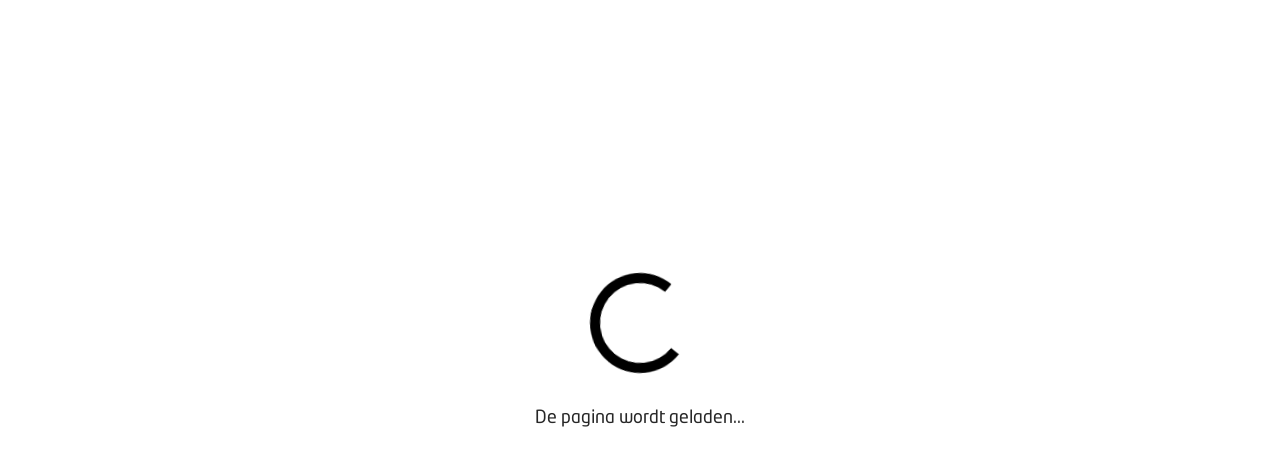

--- FILE ---
content_type: text/html; charset=utf-8
request_url: https://mijn.bovag.nl/actueel/nieuws?issuuembed=&IssuuID=2931130/33696066&page=615
body_size: 33888
content:
<!DOCTYPE html><html lang="nl"><head><meta charSet="utf-8"/><title>Mijn BOVAG - Nieuws</title><link rel="shortcut icon" href="/favicon.ico"/><link rel="canonical" href="https://mijn.bovag.nl/actueel/nieuws"/><meta name="description" content=""/><meta itemProp="name" content="Mijn BOVAG - Nieuws"/><meta itemProp="image" content="https://cdn.sanity.io/images/j02l2p79/production_mijnbovag/71d0b13fef2a08a8065b0388edde4dcda31b1364-1536x768.jpg?rect=33,0,1470,768&amp;w=1200&amp;h=627&amp;fit=clip&amp;auto=format"/><meta name="twitter:card" content="summary_large_image"/><meta name="twitter:site" content="@BOVAG"/><meta name="twitter:title" content="Mijn BOVAG - Nieuws"/><meta name="twitter:description" content=""/><meta name="twitter:creator" content="@BOVAG"/><meta name="twitter:image:src" content="https://cdn.sanity.io/images/j02l2p79/production_mijnbovag/71d0b13fef2a08a8065b0388edde4dcda31b1364-1536x768.jpg?rect=33,0,1470,768&amp;w=1200&amp;h=627&amp;fit=clip&amp;auto=format"/><meta property="og:title" content="Mijn BOVAG - Nieuws"/><meta property="og:url" content="https://mijn.bovag.nl/actueel/nieuws"/><meta property="og:image" content="https://cdn.sanity.io/images/j02l2p79/production_mijnbovag/71d0b13fef2a08a8065b0388edde4dcda31b1364-1536x768.jpg?rect=33,0,1470,768&amp;w=1200&amp;h=627&amp;fit=clip&amp;auto=format"/><meta property="og:description" content=""/><meta property="og:site_name" content="BOVAG"/><meta property="article:published_time" content="2023-11-01T13:28:28Z"/><meta property="article:modified_time" content="2026-01-23T06:19:13Z"/><meta name="viewport" content="width=device-width"/><meta name="next-head-count" content="21"/><link rel="preload" href="/_next/static/css/f2cc5a93aa6db199.css" as="style"/><link rel="stylesheet" href="/_next/static/css/f2cc5a93aa6db199.css" data-n-g=""/><link rel="preload" href="/_next/static/css/aee6a27490a59d79.css" as="style"/><link rel="stylesheet" href="/_next/static/css/aee6a27490a59d79.css" data-n-p=""/><link rel="preload" href="/_next/static/css/8b33856592913e4d.css" as="style"/><link rel="stylesheet" href="/_next/static/css/8b33856592913e4d.css" data-n-p=""/><noscript data-n-css=""></noscript><script defer="" nomodule="" src="/_next/static/chunks/polyfills-42372ed130431b0a.js"></script><script src="/_next/static/chunks/webpack-a1bcdf68160755bf.js" defer=""></script><script src="/_next/static/chunks/framework-8d1776448bf728d8.js" defer=""></script><script src="/_next/static/chunks/main-79d7a04ff33cd4cb.js" defer=""></script><script src="/_next/static/chunks/pages/_app-d4495c5ef1025214.js" defer=""></script><script src="/_next/static/chunks/26f1c200-7e64057d3973e0e0.js" defer=""></script><script src="/_next/static/chunks/f36c6662-fd303bc1d45f4fb1.js" defer=""></script><script src="/_next/static/chunks/59b4e022-affdfbf021d5c9be.js" defer=""></script><script src="/_next/static/chunks/314435f1-5f4a24cb9034e2be.js" defer=""></script><script src="/_next/static/chunks/995934e0-ff3b7f383eab9657.js" defer=""></script><script src="/_next/static/chunks/6aff50e1-9515f26c298d3417.js" defer=""></script><script src="/_next/static/chunks/283d6114-9ec90dbf4674d801.js" defer=""></script><script src="/_next/static/chunks/9476b642-1d5f4a03a54c7506.js" defer=""></script><script src="/_next/static/chunks/8bd53eb9-1104e88f0ba59f3c.js" defer=""></script><script src="/_next/static/chunks/a29ae703-a02a2f171d940e06.js" defer=""></script><script src="/_next/static/chunks/2247-f2697165952f2535.js" defer=""></script><script src="/_next/static/chunks/6538-442c882ba34bf3b5.js" defer=""></script><script src="/_next/static/chunks/2018-f128757741a06abf.js" defer=""></script><script src="/_next/static/chunks/6159-7fc1eb42561ed245.js" defer=""></script><script src="/_next/static/chunks/pages/%5B...slug%5D-82ece44f03f57856.js" defer=""></script><script src="/_next/static/LwhwDiRbWLlJPxwaO8wVZ/_buildManifest.js" defer=""></script><script src="/_next/static/LwhwDiRbWLlJPxwaO8wVZ/_ssgManifest.js" defer=""></script></head><body><div id="__next"><div class="styles_pageLoader__20KLr "><div class="styles_loader__mkafp"></div><p>De pagina wordt geladen...</p></div><div class="styles_pageContainer__2iFA_"><script type="application/ld+json">{"@context":"http://schema.org","@type":"Organization","url":"https://bovag.nl/","logo":"https://bovag.nl/images/bovag-logo.png"}</script><div class="styles_mobile-header__bVfHM no-print"><a href="/"><img alt="Bovag logo" loading="lazy" width="32" height="50" decoding="async" data-nimg="1" class="styles_mobileLogo__gKG38" style="color:transparent" srcSet="/_next/image?url=%2Fimages%2Fbovag-logo.png&amp;w=32&amp;q=75 1x, /_next/image?url=%2Fimages%2Fbovag-logo.png&amp;w=64&amp;q=75 2x" src="/_next/image?url=%2Fimages%2Fbovag-logo.png&amp;w=64&amp;q=75"/></a><button class="styles_hamburgerMenuButton__ExcR3"><div class="styles_hamburger__ElZy5  "><div class="styles_bar__hXBgg styles_bar-1__EN6nh"></div><div class="styles_bar__hXBgg styles_bar-2__V5TEo"></div><div class="styles_bar__hXBgg styles_bar-3__2XMS3"></div></div></button></div><div class="styles_searchBox-content-hider__sft0R false"></div><div class="styles_searchBox__lBrEj"><svg stroke="currentColor" fill="currentColor" stroke-width="0" viewBox="0 0 1024 1024" height="1em" width="1em" xmlns="http://www.w3.org/2000/svg"><path d="M909.6 854.5L649.9 594.8C690.2 542.7 712 479 712 412c0-80.2-31.3-155.4-87.9-212.1-56.6-56.7-132-87.9-212.1-87.9s-155.5 31.3-212.1 87.9C143.2 256.5 112 331.8 112 412c0 80.1 31.3 155.5 87.9 212.1C256.5 680.8 331.8 712 412 712c67 0 130.6-21.8 182.7-62l259.7 259.6a8.2 8.2 0 0 0 11.6 0l43.6-43.5a8.2 8.2 0 0 0 0-11.6zM570.4 570.4C528 612.7 471.8 636 412 636s-116-23.3-158.4-65.6C211.3 528 188 471.8 188 412s23.3-116.1 65.6-158.4C296 211.3 352.2 188 412 188s116.1 23.2 158.4 65.6S636 352.2 636 412s-23.3 116.1-65.6 158.4z"></path></svg></div><div class="styles_searchBox-searchField___jkW5 false"></div><div class="styles_navigation__dtMN5  
                no-print"><nav class="styles_main-navigation-container__yRcix"><ul class="styles_main-navigation__60zku"><li><a href="/"><img alt="Bovag logo" loading="lazy" width="80" height="122" decoding="async" data-nimg="1" class="styles_logo__p8wl5" style="color:transparent" srcSet="/_next/image?url=%2Fimages%2Fbovag-logo.png&amp;w=96&amp;q=75 1x, /_next/image?url=%2Fimages%2Fbovag-logo.png&amp;w=256&amp;q=75 2x" src="/_next/image?url=%2Fimages%2Fbovag-logo.png&amp;w=256&amp;q=75"/><div class="styles_logo-subtitle__UrtOa">Mijn BOVAG</div></a></li><li><a target="" class="" href="/"><div class="styles_icon-container__qE2Lt"><img class="styles_icon__Lidz_" src="/icons/navigation/overview.svg"/></div><span>Overzicht</span></a></li><li><a target="" class="" href="/dossiers"><div class="styles_icon-container__qE2Lt"><img class="styles_icon__Lidz_" src="/icons/navigation/dossier.svg"/></div><span>Dossiers</span></a></li><li><a target="" class="styles_active__C_wCB" href="/actueel/nieuws"><div class="styles_icon-container__qE2Lt"><img class="styles_icon__Lidz_" src="/icons/navigation/newspaper-alt.svg"/></div><span>Actueel</span></a></li><li><a target="" class="" href="/downloads"><div class="styles_icon-container__qE2Lt"><img class="styles_icon__Lidz_" src="/icons/navigation/downloads.svg"/></div><span>Downloads</span></a></li><li><a target="" class="" href="/contact"><div class="styles_icon-container__qE2Lt"><img class="styles_icon__Lidz_" src="/icons/navigation/speechbubbles-mirrored.svg"/></div><span>Contact</span></a></li><li><a class="" href="/inloggen"><div class="styles_icon-container__qE2Lt"><img class="styles_icon__Lidz_" src="/icons/navigation/login.svg"/></div><span>Inloggen</span></a></li></ul><ul class="styles_main-navigation-social__9xO8C"></ul></nav></div><div class="styles_nav-content-hider__NzZ8O "></div><div class="styles_contentContainer__l_J65"><div><!--$--><div style="background:#fc0" class="styles_pageSectionContainer__jZgK3       "><div style="background:#fc0" class="styles_sectionContentContainer__DdYHS styles_fullwidth__vtBLc"><div class="styles_children__3BRlU"><div class="styles_titleContainer__wPaUG undefined"><div><h1 id="maintitle">Actueel</h1><p>Altijd op de hoogte</p></div></div></div></div></div><!--/$--><!--$--><div style="background:#F4F0E9" class="styles_pageSectionContainer__jZgK3   styles_noBottomPadding__WY42t    "><div style="background:#F4F0E9" class="styles_sectionContentContainer__DdYHS styles_fullwidth__vtBLc"><div class="styles_children__3BRlU"><div class="styles_tab-navigation__4o_DV"><ul class="styles_tab-navigation-list__LAAcI"><li id="active-tab" class="
                                            styles_tab-navigation-list-item__fKDDL
                                            styles_tab-navigation-list-item-active__cbu9o"><a href="/actueel/nieuws">Nieuws</a></li><li id="" class="
                                            styles_tab-navigation-list-item__fKDDL
                                            "><a href="/actueel/evenementen">Evenementen</a></li><li id="" class="
                                            styles_tab-navigation-list-item__fKDDL
                                            "><a href="/actueel/verhalen">Verhalen</a></li><li id="" class="
                                            styles_tab-navigation-list-item__fKDDL
                                            "><a href="/actueel/podcast">Podcast</a></li><li id="" class="
                                            styles_tab-navigation-list-item__fKDDL
                                            "><a href="/actueel/video">Video</a></li><li id="" class="
                                            styles_tab-navigation-list-item__fKDDL
                                            "><a href="/actueel/krant">Krant</a></li></ul><select class="styles_selector-container__LR_Wc"><option value="none">Filter op branche</option><option value="4e36b035-97c8-4790-bad8-aa67729e43d7">Aanhangwagenbedrijven</option><option value="0deed887-22c8-4e09-838e-8b356c5b20d4">Autodealers</option><option value="8e7ebbd6-b8ac-42dd-9f8e-993e4b211477">Autowas- &amp; Poetsbedrijven</option><option value="9764aa09-0eb4-46ce-b1e8-f5a0e23bddab">Caravan- en Camperbedrijven</option><option value="38aeaea2-50e8-4154-834a-17dc64fb24a8">Dutch Car Restorers</option><option value="27b0cb3b-099b-4dd4-bbbc-80d310713703">Energiesystemen en Revisie</option><option value="d7263191-8e02-43cb-a99a-7acec2fe5d96">Fietsbedrijven</option><option value="8e1330ff-0648-4a7c-baeb-2db4a2c4a81f">Gemotoriseerde Tweewielerbedrijven</option><option value="01aa06e2-e1df-4dad-9752-6a07f6f4046b">Onafhankelijke Autobedrijven</option><option value="04e59489-67be-41ca-ab4c-da9ab05435ef">Rijscholen</option><option value="af3f5d15-e143-428c-85ee-044e1a9650d5">Ruitschadeherstelbedrijven</option><option value="319a93a4-1940-48a0-b5f1-5ea74c2073b2">Schadeherstelbedrijven</option><option value="cbf4a21e-7887-4ad7-ba75-4bcbe83725fb">Tankstations</option><option value="04fd5544-5f43-444f-96ed-b7e5e3d124ef">Truck- en Trailerbedrijven</option><option value="33cbbdb1-4a9c-46a9-986f-229f64fd8cee">Truckdealers</option><option value="a759083d-a28a-4971-b574-d94a187acb8e">Verhuur- en Deelautobedrijven</option></select><div class="styles_tab-navigation-track__oszbk"></div></div></div></div></div><!--/$--><!--$--><div style="background:#F4F0E9" class="styles_pageSectionContainer__jZgK3   styles_noBottomPadding__WY42t styles_overlay__npUpY   "><div style="background:#F4F0E9" class="styles_sectionContentContainer__DdYHS styles_fullwidth__vtBLc"><div class="styles_children__3BRlU"><div class="styles_componentHeader__NWuPX "><h2>Uitgelicht</h2></div><div class="styles_featuredList__Ix9vf"><a class="styles_news-article__mlYjd styles_inline__Yh9Uo
        undefined
        false" href="/actueel/nieuws/petitie-aan-tweede-kamer-zonder-extra-investeringen-in-onderhoud-loopt-nederland-vast"><div class="styles_news-article-image__ukhUr"><img src="https://cdn.sanity.io/images/j02l2p79/production_mijnbovag/ffd066071e1a69a219f29b5de520618b1baa246e-1600x1200.jpg?rect=0,374,1600,591&amp;w=866&amp;h=320&amp;fit=clip&amp;auto=format&amp;auto=format&amp;fp-x=0.5&amp;fp-y=0.5575359599749845&amp;auto=format" alt="mobiliteitsalliantie"/></div><div class="styles_news-article-content__dGSfX"><span>Petitie aan Tweede Kamer: zonder extra investeringen in onderhoud loopt Nederland vast</span><div>22 jan 2026</div><p>Een aanzienlijk deel van de wegen, bruggen en viaducten in Nederland nadert het einde van de levensduur.</p></div></a><a class="styles_news-article__mlYjd styles_inline__Yh9Uo
        undefined
        false" href="/actueel/nieuws/meer-met-bovag-kijkje-achter-de-schermen-bij-dhl"><div class="styles_news-article-image__ukhUr"><img src="https://cdn.sanity.io/images/j02l2p79/production_mijnbovag/bd5828c1d8b484f8c8ce52758be2bd960aa1d8c1-2048x1536.jpg?rect=0,439,2044,755&amp;w=866&amp;h=320&amp;fit=clip&amp;auto=format&amp;auto=format&amp;fp-x=0.49906191369606&amp;fp-y=0.5312695434646655&amp;auto=format" alt="Meer met BOVAG"/></div><div class="styles_news-article-content__dGSfX"><span>Meer met BOVAG: kijkje achter de schermen bij DHL</span><div>22 jan 2026</div><p>Wat kan een fietsbedrijf leren van een logistieke gigant als DHL? </p></div></a><a class="styles_news-article__mlYjd styles_inline__Yh9Uo
        undefined
        false" href="/actueel/nieuws/loonsverhoging-cao-mvt-per-1-februari-2026"><div class="styles_news-article-image__ukhUr"><img src="https://cdn.sanity.io/images/j02l2p79/production_mijnbovag/c76a47853ff53b226abbe9591c895c4311b1a7b5-6144x4076.jpg?rect=0,1282,6144,2270&amp;w=866&amp;h=320&amp;fit=clip&amp;auto=format&amp;auto=format&amp;fp-x=0.5&amp;fp-y=0.5929771276266038&amp;auto=format" alt="blokjes met geld en 2026 erop"/></div><div class="styles_news-article-content__dGSfX"><span>Loonsverhoging cao MvT per 1 februari 2026 </span><div>20 jan 2026</div><p>Bekijk meteen de nieuwe loontabellen MvT per 1 februari 2026.</p></div></a></div></div></div></div><!--/$--><!--$--><div style="background:#F4F0E9" class="styles_pageSectionContainer__jZgK3  styles_noTopPadding__nehkp  styles_overlay__npUpY   "><div style="background:#F4F0E9" class="styles_sectionContentContainer__DdYHS styles_fullwidth__vtBLc"><div class="styles_children__3BRlU"><div><h1></h1></div><div class="styles_split-container__eJQWh undefined"><div class="styles_fortySixty-left__wI_bY"><!--$--><div style="background:#F4F0E9" class="styles_pageSectionContainer__jZgK3   styles_noBottomPadding__WY42t styles_overlay__npUpY  styles_contentFrame___z9M3 "><div class="styles_sectionContentContainer__DdYHS styles_fullwidth__vtBLc"><div class="styles_children__3BRlU"><div><h1></h1></div><div class="styles_stories__1F36T"><div class="styles_componentHeader__NWuPX "><h2>Populaire verhalen</h2></div><a class="styles_stories-item___Kiyk" href="/actueel/verhalen/van-oirschot-and-van-ginhoven-175-jaar-fietshistorie-voortzetten"><div class="styles_stories-item-image__c3cgT"><img src="https://cdn.sanity.io/images/j02l2p79/production_mijnbovag/2c6b9ee1c9c47911f6a4ab274a61affc9433c809-1185x847.png?rect=0,162,1185,607&amp;w=410&amp;h=210&amp;fit=clip&amp;auto=format&amp;auto=format&amp;fp-x=0.5&amp;fp-y=0.5486305903198461&amp;auto=format"/></div><div class="styles_stories-item-content__PoBr5"><span>Van Oirschot &amp; Van Ginhoven: 175 jaar fietshistorie voortzetten</span><div>9 jan 2026</div></div></a><a class="styles_stories-item___Kiyk" href="/actueel/verhalen/een-decennium-trouwe-dienst-voor-bovag-achterban"><div class="styles_stories-item-image__c3cgT"><img src="https://cdn.sanity.io/images/j02l2p79/production_mijnbovag/ae4f4eb49b0cc39604fbf4a29a5a489c5c7ab841-8736x11648.jpg?rect=891,3349,7845,4018&amp;w=410&amp;h=210&amp;fit=clip&amp;auto=format&amp;auto=format&amp;fp-x=0.5833333333333333&amp;fp-y=0.41874999999999996&amp;auto=format"/></div><div class="styles_stories-item-content__PoBr5"><span>Een decennium trouwe dienst voor BOVAG-achterban</span><div>17 dec 2025</div></div></a><a class="styles_stories-item___Kiyk" href="/actueel/verhalen/ontwikkelingen-leefomgeving-6-trends-die-jou-als-mobiliteitsondernemer-kunnen-raken"><div class="styles_stories-item-image__c3cgT"><img src="https://cdn.sanity.io/images/j02l2p79/production_mijnbovag/dab52460e67a08c54a0a26edd4aaf8ad76f2f646-6369x4777.jpg?rect=0,758,6369,3262&amp;w=410&amp;h=210&amp;fit=clip&amp;auto=format"/></div><div class="styles_stories-item-content__PoBr5"><span>Ontwikkelingen leefomgeving: 6 trends die jou als mobiliteitsondernemer (kunnen) raken</span><div>12 dec 2025</div></div></a><div class="styles_read-more__gSwqk"><a href="/actueel/verhalen">Bekijk alle verhalen<!-- --> <svg stroke="currentColor" fill="currentColor" stroke-width="0" viewBox="0 0 1024 1024" class="styles_arrow-icon__5a4Eo" height="1em" width="1em" xmlns="http://www.w3.org/2000/svg"><path d="M869 487.8L491.2 159.9c-2.9-2.5-6.6-3.9-10.5-3.9h-88.5c-7.4 0-10.8 9.2-5.2 14l350.2 304H152c-4.4 0-8 3.6-8 8v60c0 4.4 3.6 8 8 8h585.1L386.9 854c-5.6 4.9-2.2 14 5.2 14h91.5c1.9 0 3.8-.7 5.2-2L869 536.2a32.07 32.07 0 0 0 0-48.4z"></path></svg></a></div></div></div></div></div><!--/$--><!--$--><div style="background:#F4F0E9" class="styles_pageSectionContainer__jZgK3  styles_noTopPadding__nehkp styles_noBottomPadding__WY42t    "><div style="background:#F4F0E9" class="styles_sectionContentContainer__DdYHS styles_fullwidth__vtBLc"><div class="styles_children__3BRlU"><div class="styles_componentHeader__NWuPX "><h2>Alles over</h2></div><div class="styles_theme-cloud__1OHr_"><a class="styles_theme-cloud-link__N7jhT" href="/actueel/alles-over/onderzoek-en-cijfers">Onderzoek en cijfers</a><a class="styles_theme-cloud-link__N7jhT" href="/actueel/alles-over/producten-en-diensten">Producten en diensten</a><a class="styles_theme-cloud-link__N7jhT" href="/actueel/alles-over/aftersales-en-techniek">Aftersales en Techniek</a><a class="styles_theme-cloud-link__N7jhT" href="/actueel/alles-over/duurzaamheid">Duurzaamheid</a><a class="styles_theme-cloud-link__N7jhT" href="/actueel/alles-over/over-bovag">Over BOVAG</a><a class="styles_theme-cloud-link__N7jhT" href="/actueel/alles-over/ondernemerschap">Ondernemerschap</a><a class="styles_theme-cloud-link__N7jhT" href="/actueel/alles-over/personeel">Personeel</a><a class="styles_theme-cloud-link__N7jhT" href="/actueel/alles-over/sales-en-marketing">Sales en Marketing</a><a class="styles_theme-cloud-link__N7jhT" href="/actueel/alles-over/wet-en-regelgeving">Wet- en Regelgeving</a></div></div></div></div><!--/$--><!--$--><!--/$--></div><div class="styles_fortySixty-right__Mr6wz"><!--$--><div style="background:#F4F0E9" class="styles_pageSectionContainer__jZgK3       "><div style="background:#F4F0E9" class="styles_sectionContentContainer__DdYHS styles_fullwidth__vtBLc"><div class="styles_children__3BRlU"><div class="styles_news__i4sp6"><div class="styles_componentHeader__NWuPX styles_withBorder__dwSia"><h2>Laatste nieuws</h2></div></div></div></div></div><!--/$--></div></div></div></div></div><!--/$--></div><div style="background:#fff" class="styles_pageSectionContainer__jZgK3  styles_noTopPadding__nehkp     "><div style="background:#fff" class="styles_sectionContentContainer__DdYHS styles_fullwidth__vtBLc"><div class="styles_children__3BRlU"><nav class="styles_footer__h_XsX no-print"><button class="styles_backToTopButton__0x3iQ" style="opacity:0;transform:translateY(100px)"></button><div class="styles_footerContainer__ry8Vp"><div class="styles_logoContainer__aXBjJ"><a href="/"><img src="/images/bovag-logo.png" alt="Bovag logo"/></a></div><div class="styles_separator__D7lRo"></div><ul><li class="styles_footerLinkItem__kCwf3"><a target="" href="https://www.bovag.nl/thema/lid-worden-van-bovag-ontdek-hier-de-voordelen">Waarom lid worden?<svg stroke="currentColor" fill="currentColor" stroke-width="0" viewBox="0 0 16 16" class="styles_icon__8PIVn" height="1em" width="1em" xmlns="http://www.w3.org/2000/svg"><path fill-rule="evenodd" d="M14 2.5a.5.5 0 0 0-.5-.5h-6a.5.5 0 0 0 0 1h4.793L2.146 13.146a.5.5 0 0 0 .708.708L13 3.707V8.5a.5.5 0 0 0 1 0v-6z"></path></svg></a></li><li class="styles_footerLinkItem__kCwf3"><a target="" href="/contact">Contact voor leden</a></li><li class="styles_footerLinkItem__kCwf3"><a target="" href="/aanmelden-nieuwsbrief">Aanmelding nieuwsbrief</a></li><li class="styles_footerLinkItem__kCwf3"><a target="" href="/opzeggen-lidmaatschap">Opzeggen lidmaatschap</a></li><li class="styles_footerLinkItem__kCwf3"><a target="" href="https://www.bovag.nl/vergaderen-bij-bovag/vergaderen">Vergaderen bij BOVAG<svg stroke="currentColor" fill="currentColor" stroke-width="0" viewBox="0 0 16 16" class="styles_icon__8PIVn" height="1em" width="1em" xmlns="http://www.w3.org/2000/svg"><path fill-rule="evenodd" d="M14 2.5a.5.5 0 0 0-.5-.5h-6a.5.5 0 0 0 0 1h4.793L2.146 13.146a.5.5 0 0 0 .708.708L13 3.707V8.5a.5.5 0 0 0 1 0v-6z"></path></svg></a></li><li class="styles_footerLinkItem__kCwf3"><a target="" href="https://www.bovag.nl/privacybeleid">Privacy beleid<svg stroke="currentColor" fill="currentColor" stroke-width="0" viewBox="0 0 16 16" class="styles_icon__8PIVn" height="1em" width="1em" xmlns="http://www.w3.org/2000/svg"><path fill-rule="evenodd" d="M14 2.5a.5.5 0 0 0-.5-.5h-6a.5.5 0 0 0 0 1h4.793L2.146 13.146a.5.5 0 0 0 .708.708L13 3.707V8.5a.5.5 0 0 0 1 0v-6z"></path></svg></a></li></ul></div></nav></div></div></div><div class="styles_cookiebar__pXdDN no-print"><div class="styles_cookiebar-inner__Gtk1K"><span></span><p>Door gebruik te maken van onze website geef je toestemming voor het plaatsen van tracking cookies.</p><div class="styles_cookiebar-inner-buttons__PJc5_"><button class="styles_cookiebar-inner-button__OkLUF">Akkoord</button><button class="styles_cookiebar-inner-button__OkLUF styles_cookiebar-inner-button-ghost__QUAr0">Aanpassen</button><button class="styles_cookiebar-inner-button__OkLUF styles_cookiebar-inner-button-ghost__QUAr0">Weigeren</button></div></div></div></div></div></div><script id="__NEXT_DATA__" type="application/json">{"props":{"pageProps":{"page":{"_createdAt":"2023-11-01T13:28:28Z","_id":"d7f9b7c7-20c0-4662-9703-21d19a98d35b","_rev":"69WCgc5saDlxzbUKsl4IKz","_system":{"base":{"id":"d7f9b7c7-20c0-4662-9703-21d19a98d35b","rev":"iw6bqA2NxouVtWRRNaRt7t"}},"_type":"genericPage","_updatedAt":"2026-01-23T06:19:13Z","components":[{"_key":"c11e27a05535","_type":"title","background":{"_type":"background","branch":null,"color":"yellow","size":"fullwidth"},"header":{"_type":"componentHeader","buttonText":"Bekijk alles","page":null},"introduction":"Altijd op de hoogte","title":"Actueel","type":"title"},{"_key":"f819f7ebc8d9","_type":"tabNavigation","background":{"_type":"background","color":"sand","noBottomPadding":true,"size":"fullwidth"},"header":{"_type":"componentHeader","buttonText":"Bekijk alles","page":null},"navigationItem":{"_createdAt":"2023-10-30T13:55:31Z","_id":"3ad76819-b93b-4b6f-8a01-7cf8411d3ddb","_rev":"Sik6IfwDKxX0JgkwgDkWvx","_type":"navigationItem","_updatedAt":"2024-01-18T12:40:20Z","children":[{"_createdAt":"2023-10-30T13:53:09Z","_id":"55ae0dcd-8713-4e7b-91a9-f845a697ba45","_rev":"z0NXtlQX95dpOtx9VY8wul","_type":"navigationItem","_updatedAt":"2024-01-18T12:40:20Z","page":{"_id":"d7f9b7c7-20c0-4662-9703-21d19a98d35b","slug":"actueel/nieuws","title":"Nieuws","type":"genericPage"},"title":"Nieuws","type":"navigationItem"},{"_createdAt":"2023-10-30T13:53:25Z","_id":"76f60a82-20dc-44bf-9efc-e49181b8e60c","_rev":"z0NXtlQX95dpOtx9VY8wul","_type":"navigationItem","_updatedAt":"2024-01-18T12:40:20Z","page":{"_id":"76a8eed6-1d0e-42fa-82ad-c14fb5a3c7b1","slug":"actueel/evenementen","title":"Evenementen","type":"genericPage"},"title":"Evenementen","type":"navigationItem"},{"_createdAt":"2023-10-30T13:54:07Z","_id":"9993d213-228f-4226-9044-eddb84a60127","_rev":"z0NXtlQX95dpOtx9VY8wul","_type":"navigationItem","_updatedAt":"2024-01-18T12:40:20Z","page":{"_id":"b89b1cb3-8428-4363-b6ec-70a62a421795","slug":"actueel/verhalen","title":"Verhalen","type":"genericPage"},"title":"Verhalen","type":"navigationItem"},{"_createdAt":"2023-10-30T13:54:58Z","_id":"7b892f5a-4822-4f29-8905-a5334ce61fe2","_rev":"Sik6IfwDKxX0JgkwgDkWvx","_type":"navigationItem","_updatedAt":"2024-01-18T12:40:20Z","page":{"_id":"3a98547d-1ff2-4ffd-9d1f-d365e23657b4","slug":"actueel/podcast","title":"Podcast","type":"genericPage"},"title":"Podcast","type":"navigationItem"},{"_createdAt":"2023-10-30T13:55:14Z","_id":"d859a8b5-627b-479e-9efd-df08f38f8064","_rev":"z0NXtlQX95dpOtx9VY8wul","_type":"navigationItem","_updatedAt":"2024-01-18T12:40:20Z","page":{"_id":"27e557b2-b1d1-47c4-aa70-8e640c338110","slug":"actueel/video","title":"Video","type":"genericPage"},"title":"Video","type":"navigationItem"},{"_createdAt":"2023-10-30T13:55:27Z","_id":"51af9830-2b3e-4a0d-9bac-fa38f3f37e3c","_rev":"z0NXtlQX95dpOtx9VY8wul","_type":"navigationItem","_updatedAt":"2024-01-18T12:40:20Z","page":{"_id":"8d62f323-655c-4295-b708-87eccae0073c","slug":"actueel/krant","title":"Krant","type":"genericPage"},"title":"Krant","type":"navigationItem"}],"title":"Tab Navigatie Actueel","topLevel":true},"type":"tabNavigation"},{"_key":"8bb7d4b694af","_type":"featuredNewsItems","background":{"_type":"background","color":"sand","noBottomPadding":true,"size":"fullwidth"},"header":{"_type":"componentHeader","buttonText":"Bekijk alles","page":null,"title":"Uitgelicht"},"newsItems":[{"_createdAt":"2026-01-22T11:42:15Z","_id":"9ad90cc9-9a35-4d93-8d11-6e7b749b1c9f","_rev":"69WCgc5saDlxzbUKsfW2J8","_system":{"base":{"id":"9ad90cc9-9a35-4d93-8d11-6e7b749b1c9f","rev":"E79tU77J7anA8qD2AGkDq2"}},"_type":"newsArticle","_updatedAt":"2026-01-22T11:58:25Z","components":[{"_key":"c4332a0d1a60aca9c32cd1ef0fdcb213","_type":"progressIndicator"},{"_key":"a023da1fc77d51394fc64499ee32d6e1","_type":"articleTitle","background":{"_type":"background","color":"grayDark","noTopPadding":true,"pullUp":true,"size":"fullwidth"},"header":{"_type":"componentHeader","buttonText":"Bekijk alles"},"hideReadingTime":false,"showBackButton":true},{"_key":"42fb596ceed129b35a59e5216b888ac5","_type":"imageBlock","background":{"_type":"background","color":"sand","noBottomPadding":true,"noTopPadding":false,"size":"fullwidth"},"header":{"_type":"componentHeader","buttonText":"Bekijk alles"},"heightOverride":370,"image":{"_type":"image","alt":"mobiliteitsalliantie","asset":{"_ref":"image-ffd066071e1a69a219f29b5de520618b1baa246e-1600x1200-jpg","_type":"reference"},"crop":{"_type":"sanity.imageCrop","bottom":0,"left":0,"right":0,"top":0.20012507817385877},"hotspot":{"_type":"sanity.imageHotspot","height":0.7148217636022514,"width":1,"x":0.5,"y":0.5575359599749845}},"widthOverride":1200},{"_key":"1fa9748e657da377bb1522cb66bfd288","_type":"body","background":{"_type":"background","bordered":true,"color":"sand","noTopPadding":true,"size":"fullwidth"},"body":[{"_key":"6c32342d7086","_type":"block","children":[{"_key":"9159e95f9b2b0","_type":"span","marks":["strong"],"text":"Uit de "},{"_key":"051e40837860","_type":"span","marks":["strong","24f6c7baa89d"],"text":"Staat van de Infrastructuur"},{"_key":"aad2552bb8d0","_type":"span","marks":["strong"],"text":" blijkt dat een aanzienlijk deel van de wegen, bruggen en viaducten in Nederland het einde van de levensduur nadert. Achterstallig onderhoud zorgt voor extra files en slechtere bereikbaarheid. Uitstel van onderhoud lijkt een besparing, maar leidt op termijn juist tot hogere kosten en grote veiligheidsrisico’s."}],"markDefs":[{"_key":"24f6c7baa89d","_type":"link","blank":true,"href":"https://www.rijksoverheid.nl/documenten/rapporten/2025/12/08/bijlage-2-staat-van-de-infrastructuur-rijkswaterstaat-2024"}],"style":"normal"},{"_key":"799a77a83a8d","_type":"block","children":[{"_key":"969c845d39000","_type":"span","marks":[],"text":"Daarom bood deze week de Mobiliteitsalliantie - waar onder andere BOVAG en ANWB deel van uitmaken - samen met VNO-NCW en MKB Nederland een petitie aan de Tweede Kamer aan. Volgens de organisaties staat de ruggengraat van de Nederlandse economie en veiligheid onder zware druk."}],"markDefs":[],"style":"normal"},{"_key":"c2dae3f6948d","_type":"block","children":[{"_key":"3841f977b9230","_type":"span","marks":[],"text":"Vertragingen op weg, spoor en water veroorzaken jaarlijks €1,3 tot €1,6 miljard aan economische schade. Die cijfers stammen uit 2022, terwijl de filedruk in 2025 opnieuw is toegenomen. Met name rond mainports en belangrijke corridors zoals de A2, A1 en A15 loopt de schade verder op."}],"markDefs":[],"style":"normal"},{"_key":"21699345488e","_type":"block","children":[{"_key":"d4525fcabfd20","_type":"span","marks":[],"text":"De organisaties roepen op:"}],"markDefs":[],"style":"normal"},{"_key":"936c3a7e6d68","_type":"block","children":[{"_key":"35cb051d50a70","_type":"span","marks":[],"text":"Investeer structureel meer in het onderhoud en de vernieuwing van infrastructuur, minimaal €2 miljard als eerste stap en daarna 2% van het bbp, zodat veiligheid, betrouwbaarheid en bereikbaarheid ook op de lange termijn zijn geborgd."}],"level":1,"listItem":"decoratedBullet","markDefs":[],"style":"normal"},{"_key":"fe619792bd14","_type":"block","children":[{"_key":"8081985b35940","_type":"span","marks":[],"text":"Benut extra NAVO-normmiddelen en andere defensie gerelateerde budgetten voor "},{"_key":"2105bf5b0163","_type":"span","marks":["em"],"text":"dual use"},{"_key":"c16ab1cfcc1f","_type":"span","marks":[],"text":"-infrastructuurprojecten die zowel economische als strategische en militaire waarde hebben."}],"level":1,"listItem":"decoratedBullet","markDefs":[],"style":"normal"},{"_key":"93d507f8dea2","_type":"block","children":[{"_key":"7d23b30213760","_type":"span","marks":[],"text":"Zorg voor een betere doorstroom van projecten, van planning naar aanleg, door te werken met een goed voorspelbare en geïndexeerde begroting én door de uitvoeringscapaciteit te versterken."}],"level":1,"listItem":"decoratedBullet","markDefs":[],"style":"normal"},{"_key":"513b3bb9f065","_type":"block","children":[{"_key":"970a031be1dc0","_type":"span","marks":[],"text":"BOVAG ondersteunt deze oproep, omdat goed onderhouden wegen essentieel zijn voor een goed functionerende mobiliteitssector en voor ondernemers die dagelijks afhankelijk zijn van een goede bereikbaarheid en betrouwbare infrastructuur. "}],"markDefs":[],"style":"normal"},{"_key":"480137f3fae4","_type":"block","children":[{"_key":"f244619038fe","_type":"span","marks":[],"text":"Namens de Mobiliteitsalliantie was Marga de Jager (ANWB) aanwezig bij het aanbieden van de petitie, uiterst links op de foto."}],"markDefs":[],"style":"normal"}],"header":{"_type":"componentHeader","buttonText":"Bekijk alles"},"twoColumns":false},{"_key":"5c3539e900551308cdce53cca9653f6f","_type":"relatedNewsItems","background":{"_type":"background","color":"sand","size":"fullwidth"},"header":{"_type":"componentHeader","showTopBorder":true,"title":"Deze artikelen zijn ook interessant"},"showHeader":true}],"contentClassification":{"branch":[{"_key":"nM5H9B5uYxORhiR6RSEdYG","_ref":"01aa06e2-e1df-4dad-9752-6a07f6f4046b","_type":"reference"},{"_key":"nM5H9B5uYxORhiR6RSEdZt","_ref":"04e59489-67be-41ca-ab4c-da9ab05435ef","_type":"reference"},{"_key":"nM5H9B5uYxORhiR6RSEdbW","_ref":"04fd5544-5f43-444f-96ed-b7e5e3d124ef","_type":"reference"},{"_key":"nM5H9B5uYxORhiR6RSEdd9","_ref":"0deed887-22c8-4e09-838e-8b356c5b20d4","_type":"reference"},{"_key":"nM5H9B5uYxORhiR6RSEdem","_ref":"27b0cb3b-099b-4dd4-bbbc-80d310713703","_type":"reference"},{"_key":"nM5H9B5uYxORhiR6RSEdgP","_ref":"319a93a4-1940-48a0-b5f1-5ea74c2073b2","_type":"reference"},{"_key":"nM5H9B5uYxORhiR6RSEdi2","_ref":"33cbbdb1-4a9c-46a9-986f-229f64fd8cee","_type":"reference"},{"_key":"nM5H9B5uYxORhiR6RSEdjf","_ref":"38aeaea2-50e8-4154-834a-17dc64fb24a8","_type":"reference"},{"_key":"nM5H9B5uYxORhiR6RSEdlI","_ref":"4e36b035-97c8-4790-bad8-aa67729e43d7","_type":"reference"},{"_key":"nM5H9B5uYxORhiR6RSEdmv","_ref":"8e1330ff-0648-4a7c-baeb-2db4a2c4a81f","_type":"reference"},{"_key":"nM5H9B5uYxORhiR6RSEdoY","_ref":"8e7ebbd6-b8ac-42dd-9f8e-993e4b211477","_type":"reference"},{"_key":"nM5H9B5uYxORhiR6RSEdqB","_ref":"9764aa09-0eb4-46ce-b1e8-f5a0e23bddab","_type":"reference"},{"_key":"nM5H9B5uYxORhiR6RSEdro","_ref":"a759083d-a28a-4971-b574-d94a187acb8e","_type":"reference"},{"_key":"nM5H9B5uYxORhiR6RSEdtR","_ref":"af3f5d15-e143-428c-85ee-044e1a9650d5","_type":"reference"},{"_key":"nM5H9B5uYxORhiR6RSEdv4","_ref":"cbf4a21e-7887-4ad7-ba75-4bcbe83725fb","_type":"reference"},{"_key":"nM5H9B5uYxORhiR6RSEdwh","_ref":"d7263191-8e02-43cb-a99a-7acec2fe5d96","_type":"reference"}]},"image":{"image":{"_type":"image","alt":"mobiliteitsalliantie","asset":{"_ref":"image-ffd066071e1a69a219f29b5de520618b1baa246e-1600x1200-jpg","_type":"reference"},"crop":{"_type":"sanity.imageCrop","bottom":0,"left":0,"right":0,"top":0.20012507817385877},"hotspot":{"_type":"sanity.imageHotspot","height":0.7148217636022514,"width":1,"x":0.5,"y":0.5575359599749845}}},"lastUpdated":"2026-01-22","seo":{"_type":"seo","image":{"_type":"image","asset":{"_ref":"image-ffd066071e1a69a219f29b5de520618b1baa246e-1600x1200-jpg","_type":"reference"}},"noIndex":false},"slug":"petitie-aan-tweede-kamer-zonder-extra-investeringen-in-onderhoud-loopt-nederland-vast","summary":"Een aanzienlijk deel van de wegen, bruggen en viaducten in Nederland nadert het einde van de levensduur.","title":"Petitie aan Tweede Kamer: zonder extra investeringen in onderhoud loopt Nederland vast","titleInfo":[{"background":{"backgroundImage":null}}],"type":"newsArticle"},{"_createdAt":"2026-01-22T11:35:54Z","_id":"5629d061-83f9-431f-bdb9-33dbe62b067b","_rev":"E79tU77J7anA8qD2AGiMri","_type":"newsArticle","_updatedAt":"2026-01-22T11:48:11Z","components":[{"_key":"231dc7da9f7ab541c958e293ee266e4b","_type":"progressIndicator"},{"_key":"449097011aef8922d93c4a711299ad96","_type":"articleTitle","background":{"_type":"background","color":"grayDark","noTopPadding":true,"pullUp":true,"size":"fullwidth"},"header":{"_type":"componentHeader","buttonText":"Bekijk alles"},"hideReadingTime":false,"showBackButton":true},{"_key":"2bd6dc8ab5724a52c47a60f831fe0988","_type":"imageBlock","background":{"_type":"background","color":"sand","noBottomPadding":true,"noTopPadding":false,"size":"fullwidth"},"header":{"_type":"componentHeader","buttonText":"Bekijk alles"},"heightOverride":370,"image":{"_type":"image","alt":"Meer met BOVAG","asset":{"_ref":"image-bd5828c1d8b484f8c8ce52758be2bd960aa1d8c1-2048x1536-jpg","_type":"reference"},"crop":{"_type":"sanity.imageCrop","bottom":0.1676047529706064,"left":0,"right":0.0018761726078799779,"top":0.23014383989993742},"hotspot":{"_type":"sanity.imageHotspot","height":0.6022514071294562,"width":0.99812382739212,"x":0.49906191369606,"y":0.5312695434646655}},"widthOverride":1200},{"_key":"8117158f388ac5a521238a8f025fe13e","_type":"body","background":{"_type":"background","bordered":true,"color":"sand","noBottomPadding":true,"noTopPadding":true,"size":"fullwidth"},"body":[{"_key":"3694e732f383","_type":"block","children":[{"_key":"0b718fcaaa620","_type":"span","marks":["strong"],"text":"Wat kan een fietsbedrijf leren van een logistieke gigant als DHL? Acht BOVAG-fietsbedrijven gingen op 19 januari op bezoek bij het regionale sorteercentrum van DHL in Zwolle. Het werkbezoek maakte deel uit van het programma Meer met BOVAG, een traject van BOVAG en Innovam dat ondernemers helpt om stappen te zetten in professionalisering en toekomstbestendigheid."}],"markDefs":[],"style":"normal"},{"_key":"b59f096ee6d2","_type":"block","children":[{"_key":"1eb326bb435a0","_type":"span","marks":[],"text":"Tijdens de rondleiding zagen de deelnemers hoe DHL dagelijks duizenden pakketten razendsnel verwerkt. Efficiëntie, flexibiliteit en slim omgaan met personeel staan daarbij centraal. Precies de thema’s waar ook veel fietsbedrijven mee worstelen: hoe ga je om met seizoenspieken, wisselende werkdruk en krapte op de arbeidsmarkt?"}],"markDefs":[],"style":"normal"},{"_key":"988878707a25","_type":"block","children":[{"_key":"b3a84444d2ef0","_type":"span","marks":[],"text":"Manager Fokko de Bruine deelde praktische lessen over flexibele roosters, het beter benutten van personeel en het organiseren van processen rondom één helder doel. Ook klantgericht werken kwam uitgebreid aan bod: actief feedback ophalen en diensten daarop afstemmen."}],"markDefs":[],"style":"normal"},{"_key":"2546f71e2dc9","_type":"block","children":[{"_key":"80470b18984b0","_type":"span","marks":[],"text":"Meer weten over de inzichten die de deelnemers van Meer met BOVAG opdeden in Zwolle? Je leest het in de BOVAGkrant van 13 februari."}],"markDefs":[],"style":"normal"}],"header":{"_type":"componentHeader","buttonText":"Bekijk alles"},"twoColumns":false},{"_key":"ddd69f7df9b0","_type":"linkList","background":{"_type":"background","bordered":true,"color":"sand","displayType":"","noTopPadding":true,"size":"fullwidth"},"header":{"_type":"componentHeader","buttonText":"Bekijk alles"},"links":[{"_key":"0043bfa71263","_type":"documentLink","page":{"_ref":"0d54bd12-8690-4a03-bb87-925b12a4c39c","_type":"reference"},"title":"Fietsbedrijven zetten volgende stap met 'Meer met BOVAG'"}]},{"_key":"80a686d74eab8df81a4c3a7d5234e728","_type":"relatedNewsItems","background":{"_type":"background","color":"sand","size":"fullwidth"},"header":{"_type":"componentHeader","showTopBorder":true,"title":"Deze artikelen zijn ook interessant"},"showHeader":true}],"contentClassification":{"branch":[{"_key":"005f218486da","_ref":"d7263191-8e02-43cb-a99a-7acec2fe5d96","_type":"reference"}],"theme":[{"_key":"e907053bd33c","_ref":"829e9040-da78-4874-a69d-fb062dc69537","_type":"reference"},{"_key":"8679653e386f","_ref":"4277d7f3-53b7-4a18-89dd-037b17bfd802","_type":"reference"}]},"image":{"image":{"_type":"image","alt":"Meer met BOVAG","asset":{"_ref":"image-bd5828c1d8b484f8c8ce52758be2bd960aa1d8c1-2048x1536-jpg","_type":"reference"},"crop":{"_type":"sanity.imageCrop","bottom":0.1676047529706064,"left":0,"right":0.0018761726078799779,"top":0.23014383989993742},"hotspot":{"_type":"sanity.imageHotspot","height":0.6022514071294562,"width":0.99812382739212,"x":0.49906191369606,"y":0.5312695434646655}}},"lastUpdated":"2026-01-22","seo":{"_type":"seo","image":{"_type":"image","asset":{"_ref":"image-bd5828c1d8b484f8c8ce52758be2bd960aa1d8c1-2048x1536-jpg","_type":"reference"},"crop":{"_type":"sanity.imageCrop","bottom":0.1425891181988742,"left":0,"right":0,"top":0.22764227642276416},"hotspot":{"_type":"sanity.imageHotspot","height":0.6297686053783617,"width":1,"x":0.5,"y":0.542526579111945}},"noIndex":false},"slug":"meer-met-bovag-kijkje-achter-de-schermen-bij-dhl","summary":"Wat kan een fietsbedrijf leren van een logistieke gigant als DHL? ","title":"Meer met BOVAG: kijkje achter de schermen bij DHL","titleInfo":[{"background":{"backgroundImage":null}}],"type":"newsArticle"},{"_createdAt":"2026-01-20T13:05:49Z","_id":"00a3d705-e4ae-492c-801d-e4b9a9722fd3","_rev":"Py66PJwlIWQH7u0uop1jWk","_system":{"base":{"id":"00a3d705-e4ae-492c-801d-e4b9a9722fd3","rev":"Py66PJwlIWQH7u0uoo0KLd"}},"_type":"newsArticle","_updatedAt":"2026-01-20T15:57:10Z","components":[{"_key":"0bbaddb1a33a509c2e703c837553d325","_type":"progressIndicator"},{"_key":"2b475b505fb464c2ae433d972b011487","_type":"articleTitle","background":{"_type":"background","color":"grayDark","noTopPadding":true,"pullUp":true,"size":"fullwidth"},"header":{"_type":"componentHeader","buttonText":"Bekijk alles"},"hideReadingTime":false,"showBackButton":true},{"_key":"f7b30ea99eec2a155cba31a6ba551947","_type":"imageBlock","background":{"_type":"background","color":"sand","noBottomPadding":true,"noTopPadding":false,"size":"fullwidth"},"header":{"_type":"componentHeader","buttonText":"Bekijk alles"},"heightOverride":370,"image":{"_type":"image","alt":"blokjes met geld en 2026 erop","asset":{"_ref":"image-c76a47853ff53b226abbe9591c895c4311b1a7b5-6144x4076-jpg","_type":"reference"},"crop":{"_type":"sanity.imageCrop","bottom":0,"left":0,"right":0,"top":0.18595425525320763},"hotspot":{"_type":"sanity.imageHotspot","height":0.8140457447467924,"width":1,"x":0.5,"y":0.5929771276266038}},"widthOverride":1200},{"_key":"5bbb1ea693b5f2113a28e417f68d9006","_type":"body","background":{"_type":"background","bordered":true,"color":"sand","noTopPadding":true,"size":"fullwidth"},"body":[{"_key":"75cc6921261f","_type":"block","children":[{"_key":"fc0af25c3f5c0","_type":"span","marks":["strong"],"text":"Medewerkers die onder de cao voor het Motorvoertuigen- en Tweewielerbedrijf (MvT) vallen, krijgen per 1 februari 2026 een structurele bruto loonsverhoging van € 128,--. Ook de salaristabellen worden per die datum met € 128,-- verhoogd. Dat is afgesproken in de "},{"_key":"fc0af25c3f5c1","_type":"span","marks":["75e2c882e353","strong"],"text":"cao"},{"_key":"fc0af25c3f5c2","_type":"span","marks":["strong"],"text":" "},{"_key":"fc0af25c3f5c3","_type":"span","marks":["75e2c882e353","strong"],"text":"MvT"},{"_key":"fc0af25c3f5c4","_type":"span","marks":["strong"],"text":" die loopt van 1 februari 2025 tot en met 31 oktober 2027. De verhoging voor een parttimer is naar rato van het aantal uren dat deze persoon werkt ten opzichte van een 38-urige werkweek."}],"markDefs":[{"_key":"75e2c882e353","_type":"link","href":"https://www.mvtcao.nl/attachments/cao-boekje_2025-2027_24092025.pdf"}],"style":"normal"},{"_key":"926521c71013","_type":"block","children":[{"_key":"ed56763410fa0","_type":"span","marks":[],"text":""}],"markDefs":[],"style":"normal"},{"_key":"79bd205399aa","_type":"block","children":[{"_key":"d8e7e7b18dd50","_type":"span","marks":[],"text":"Voor welke medewerkers geldt de loonsverhoging?"}],"markDefs":[],"style":"h3"},{"_key":"b5440e9992e1","_type":"block","children":[{"_key":"7a93b2357374","_type":"span","marks":[],"text":""}],"markDefs":[],"style":"normal"},{"_key":"460ddf403c63","_type":"block","children":[{"_key":"892c9feb355c0","_type":"span","marks":[],"text":"De loonsverhoging geldt voor alle medewerkers die op 1 februari 2026 in dienst zijn. Dus ook voor verkopers, vertegenwoordigers, BBL-leerlingen, oproepkrachten en voor medewerkers die ziek zijn of niet goed functioneren. Ook op hen is de cao van toepassing."}],"markDefs":[],"style":"normal"},{"_key":"03f6a15945f4","_type":"block","children":[{"_key":"2ac740811b260","_type":"span","marks":[],"text":""}],"markDefs":[],"style":"normal"},{"_key":"dbc172b573b8","_type":"block","children":[{"_key":"98a0581a2a670","_type":"span","marks":[],"text":"Medewerkers die per 1 februari 2026 nieuw in dienst komen, maken ook aanspraak op de loonsverhoging van € 128. Het is echter mogelijk om met die medewerkers overeen te komen dat de loonsverhoging al is opgenomen in het salaris dat de medewerker bij jou gaat verdienen. Leg dit wel goed vast en hou rekening met de salarisschalen uit de cao MvT. Lees meer over "},{"_key":"ac98ed45cb6a","_type":"span","marks":["c31f3f9544aa"],"text":"het aannemen van een nieuwe medewerker en voorbeeld-arbeidsovereenkomsten"},{"_key":"71e104363be6","_type":"span","marks":[],"text":"."}],"markDefs":[{"_key":"c31f3f9544aa","_type":"internalLink","class":"","reference":{"_ref":"5c524d50-ca34-441b-9c81-71656d457ecc","_type":"reference"}}],"style":"normal"},{"_key":"55868404d245","_type":"block","children":[{"_key":"6442980dc3a40","_type":"span","marks":[],"text":""}],"markDefs":[],"style":"normal"},{"_key":"f9d5f59bd246","_type":"block","children":[{"_key":"0985ffb0cdaf0","_type":"span","marks":[],"text":"Medewerkers die meer verdienen dan de cao voorschrijft, hebben eveneens recht op de loonsverhoging over hun gehele salaris. Vanwege de keuze voor een cao-verhoging in een vast bedrag in plaats van een percentage, gaan werknemers die stevig boven cao betaald worden er procentueel minder op vooruit dan werknemers die volgens cao worden betaald."}],"markDefs":[],"style":"normal"},{"_key":"3fe954c4bb7c","_type":"block","children":[{"_key":"49b7d6bd48cb0","_type":"span","marks":[],"text":""}],"markDefs":[],"style":"normal"},{"_key":"b469eb044e5c","_type":"block","children":[{"_key":"cff597b6edf10","_type":"span","marks":[],"text":"Wil je een hogere salarisverhoging toekennen aan de medewerker? Dan kan dat, want de cao MvT is een minimum-cao waardoor het mogelijk is om ten gunste van de medewerker af te wijken."}],"markDefs":[],"style":"normal"},{"_key":"c0e1e50108bc","_type":"block","children":[{"_key":"ba9e0153827d","_type":"span","marks":[],"text":""}],"markDefs":[],"style":"normal"},{"_key":"227a99da917f","_type":"block","children":[{"_key":"250e8c85f1120","_type":"span","marks":[],"text":"Hieronder de salaristabel zoals die geldt per 1 februari 2026:"}],"markDefs":[],"style":"normal"},{"_key":"cddb00a258f3","_type":"block","children":[{"_key":"0e5bf1aec468","_type":"span","marks":[],"text":""}],"markDefs":[],"style":"normal"},{"_key":"c62c609fa33c","_type":"image","alt":"Loontabel cao MvT per 1 februari 2026","asset":{"_ref":"image-82b67e5209b77f4b1550f0a7ee335241e83d796c-925x610-png","_type":"reference"},"widthOverride":650},{"_key":"d5c04f0f9247","_type":"block","children":[{"_key":"a0e22bf8fd5b","_type":"span","marks":[],"text":""}],"markDefs":[],"style":"normal"},{"_key":"92659edfb0fd","_type":"block","children":[{"_key":"71dd23b765500","_type":"span","marks":[],"text":"Hoe zit het met medewerkers in salarisschaal A?"}],"markDefs":[],"style":"h3"},{"_key":"2d20a8bf5034","_type":"block","children":[{"_key":"d2046caf54c60","_type":"span","marks":[],"text":"Ook medewerkers die zijn ingeschaald in salarisschaal A hebben recht op de salarisverhoging van  € 128,-- per 1 februari 2026."}],"markDefs":[],"style":"normal"},{"_key":"a09abc26ce03","_type":"block","children":[{"_key":"21f00ed3c6fd0","_type":"span","marks":[],"text":""}],"markDefs":[],"style":"normal"},{"_key":"549ac029aa35","_type":"block","children":[{"_key":"8935922783da0","_type":"span","marks":[],"text":"Hoe werkt de cao-verhoging voor medewerkers onder de 21 jaar?"}],"markDefs":[],"style":"h3"},{"_key":"718d87f3a544","_type":"block","children":[{"_key":"be92b99700d90","_type":"span","marks":[],"text":"Ook medewerkers die op 1 februari 2026  al in dienst zijn en volgens de jeugdlonentabel betaald krijgen, hebben recht op de loonsverhoging. Deze medewerkers krijgen dan de loonsverhoging van € 128,--."}],"markDefs":[],"style":"normal"},{"_key":"7cf7d0346203","_type":"block","children":[{"_key":"5f20ec8934160","_type":"span","marks":[],"text":""}],"markDefs":[],"style":"normal"},{"_key":"0b45e98abcef","_type":"block","children":[{"_key":"b30926e300ff0","_type":"span","marks":[],"text":"Neem je een medewerker onder de 21 jaar aan na 1 februari 2026, dan kun je onderstaande tabel toepassen. De jeugdlonen kennen een vast afgeleid percentage van het vakvolwassen-salaris (21 jaar). Het vakvolwassen-salaris is verhoogd met € 128,-- en voor de jeugdlonen zijn de vaste percentages die gelden per leeftijd toegepast. De jeugdlonentabel is hierdoor "},{"_key":"aa40627c5b93","_type":"span","marks":["strong"],"text":"niet "},{"_key":"7c19c0211620","_type":"span","marks":[],"text":"met € 128,-- verhoogd per 1 februari 2026."}],"markDefs":[],"style":"normal"},{"_key":"d8930a82cc0c","_type":"image","alt":"Loontabel cao MvT per 1 februari 2026","asset":{"_ref":"image-242f2894c5bb8ee76662fe46d0905952a6210978-780x121-png","_type":"reference"},"widthOverride":650},{"_key":"9b7e2d2e1f66","_type":"block","children":[{"_key":"96a4835a282a","_type":"span","marks":[],"text":""}],"markDefs":[],"style":"normal"},{"_key":"ec32d0fc476d","_type":"block","children":[{"_key":"2a3e363c13a70","_type":"span","marks":[],"text":"Vragen?"}],"markDefs":[],"style":"h3"},{"_key":"58734f00c45c","_type":"block","children":[{"_key":"92042e9229700","_type":"span","marks":[],"text":"Heb je vragen over de loonsverhoging die is afgesproken in de cao voor het Motorvoertuigenbedrijf en Tweewielerbedrijf? Neem dan contact op met BOVAG Ledenadvies via 030–65 95 300 of "},{"_key":"92042e9229701","_type":"span","marks":["4fe775879686"],"text":"ledenadvies@bovag.nl"},{"_key":"92042e9229702","_type":"span","marks":[],"text":"."}],"markDefs":[{"_key":"4fe775879686","_type":"link","href":"mailto:ledenadvies@bovag.nl"}],"style":"normal"}],"header":{"_type":"componentHeader","buttonText":"Bekijk alles"},"twoColumns":false},{"_key":"be6269a3d6a2e7bdcfc42357ccac8ef6","_type":"relatedNewsItems","background":{"_type":"background","color":"sand","size":"fullwidth"},"header":{"_type":"componentHeader","showTopBorder":true,"title":"Deze artikelen zijn ook interessant"},"showHeader":true}],"contentClassification":{"branch":[{"_key":"Py66PJwlIWQH7u0uonW3zc","_ref":"01aa06e2-e1df-4dad-9752-6a07f6f4046b","_type":"reference"},{"_key":"Py66PJwlIWQH7u0uonW43S","_ref":"04fd5544-5f43-444f-96ed-b7e5e3d124ef","_type":"reference"},{"_key":"Py66PJwlIWQH7u0uonW45N","_ref":"0deed887-22c8-4e09-838e-8b356c5b20d4","_type":"reference"},{"_key":"Py66PJwlIWQH7u0uonW4B8","_ref":"33cbbdb1-4a9c-46a9-986f-229f64fd8cee","_type":"reference"},{"_key":"Py66PJwlIWQH7u0uonW4Ey","_ref":"4e36b035-97c8-4790-bad8-aa67729e43d7","_type":"reference"},{"_key":"Py66PJwlIWQH7u0uonW4Gt","_ref":"8e1330ff-0648-4a7c-baeb-2db4a2c4a81f","_type":"reference"},{"_key":"Py66PJwlIWQH7u0uonW4Kj","_ref":"9764aa09-0eb4-46ce-b1e8-f5a0e23bddab","_type":"reference"},{"_key":"Py66PJwlIWQH7u0uonW4Me","_ref":"a759083d-a28a-4971-b574-d94a187acb8e","_type":"reference"},{"_key":"Py66PJwlIWQH7u0uonW4SP","_ref":"d7263191-8e02-43cb-a99a-7acec2fe5d96","_type":"reference"}],"theme":[{"_key":"f9040e166946","_ref":"0b2de541-9046-4f13-803c-7a942a7cff61","_type":"reference"}]},"image":{"image":{"_type":"image","alt":"blokjes met geld en 2026 erop","asset":{"_ref":"image-c76a47853ff53b226abbe9591c895c4311b1a7b5-6144x4076-jpg","_type":"reference"},"crop":{"_type":"sanity.imageCrop","bottom":0,"left":0,"right":0,"top":0.18595425525320763},"hotspot":{"_type":"sanity.imageHotspot","height":0.8140457447467924,"width":1,"x":0.5,"y":0.5929771276266038}}},"lastUpdated":"2026-01-20","seo":{"_type":"seo","image":{"_type":"image","asset":{"_ref":"image-c76a47853ff53b226abbe9591c895c4311b1a7b5-6144x4076-jpg","_type":"reference"}},"noIndex":false},"slug":"loonsverhoging-cao-mvt-per-1-februari-2026","summary":"Bekijk meteen de nieuwe loontabellen MvT per 1 februari 2026.","title":"Loonsverhoging cao MvT per 1 februari 2026 ","titleInfo":[{"background":{"backgroundImage":null}}],"type":"newsArticle"}],"showHeader":true,"type":"featuredNewsItems"},{"_key":"e4189928e63e","_type":"splitComponent","background":{"_type":"background","color":"sand","noTopPadding":true,"size":"fullwidth"},"componentsLeft":[{"_key":"5c5dbf4b163e","_type":"popularStories","background":{"_type":"background","bordered":true,"color":"sand","noBottomPadding":true,"size":"fullwidth"},"header":{"_type":"componentHeader","buttonText":"Bekijk alles","title":"Populaire verhalen"},"linkText":"Bekijk alle verhalen","showHeader":true,"stories":[{"_createdAt":"2025-12-10T12:50:03Z","_id":"ff1f7e39-9f5e-424f-ab69-e5c8a083cb7c","_rev":"AuLrfKiZLwVUlsQpLRAyNE","_system":{"base":{"id":"ff1f7e39-9f5e-424f-ab69-e5c8a083cb7c","rev":"5Ua6YOSyOx3DwgaXRWAgBX"}},"_type":"story","_updatedAt":"2026-01-09T07:31:04Z","backgroundImage":[{"background":{"backgroundImage":{"_type":"image","asset":{"_createdAt":"2025-12-10T13:21:27Z","_id":"image-2c6b9ee1c9c47911f6a4ab274a61affc9433c809-1185x847-png","_rev":"QVPbT7MKZjN321dBgjtzKl","_type":"sanity.imageAsset","_updatedAt":"2025-12-10T13:21:27Z","assetId":"2c6b9ee1c9c47911f6a4ab274a61affc9433c809","extension":"png","metadata":{"_type":"sanity.imageMetadata","blurHash":"VGF5?Q00-;NGj=_NM_W=%MM{~pIT%MWBjFx^xaV@t7Rj","dimensions":{"_type":"sanity.imageDimensions","aspectRatio":1.3990554899645808,"height":847,"width":1185},"hasAlpha":true,"isOpaque":true,"lqip":"[data-uri]","palette":{"_type":"sanity.imagePalette","darkMuted":{"_type":"sanity.imagePaletteSwatch","background":"#494028","foreground":"#fff","population":5.26,"title":"#fff"},"darkVibrant":{"_type":"sanity.imagePaletteSwatch","background":"#691515","foreground":"#fff","population":0.13,"title":"#fff"},"dominant":{"_type":"sanity.imagePaletteSwatch","background":"#494028","foreground":"#fff","population":5.26,"title":"#fff"},"lightMuted":{"_type":"sanity.imagePaletteSwatch","background":"#c8beb1","foreground":"#000","population":1.95,"title":"#fff"},"lightVibrant":{"_type":"sanity.imagePaletteSwatch","background":"#cf8179","foreground":"#000","population":0.21,"title":"#fff"},"muted":{"_type":"sanity.imagePaletteSwatch","background":"#928062","foreground":"#fff","population":0.98,"title":"#fff"},"vibrant":{"_type":"sanity.imagePaletteSwatch","background":"#d02a34","foreground":"#fff","population":0.29,"title":"#fff"}}},"mimeType":"image/png","originalFilename":"ErikvanGinhoven.gezin.png","path":"images/j02l2p79/production_mijnbovag/2c6b9ee1c9c47911f6a4ab274a61affc9433c809-1185x847.png","sha1hash":"2c6b9ee1c9c47911f6a4ab274a61affc9433c809","size":2047208,"uploadId":"0n9UID9RIRhthCZVxP0e4vkzOF4mdjCW","url":"https://cdn.sanity.io/images/j02l2p79/production_mijnbovag/2c6b9ee1c9c47911f6a4ab274a61affc9433c809-1185x847.png"},"crop":{"_type":"sanity.imageCrop","bottom":0,"left":0,"right":0,"top":0.09726118063969197},"hotspot":{"_type":"sanity.imageHotspot","height":0.9027388193603081,"width":1,"x":0.5,"y":0.5486305903198461}}}}],"components":[{"_key":"2244633b15fb0e3ca56012637578c609","_type":"progressIndicator"},{"_key":"0205443bef3dde5b4cd65698790aeedb","_type":"storyTitle","background":{"_type":"background","backgroundImage":{"_type":"image","asset":{"_ref":"image-2c6b9ee1c9c47911f6a4ab274a61affc9433c809-1185x847-png","_type":"reference"},"crop":{"_type":"sanity.imageCrop","bottom":0,"left":0,"right":0,"top":0.09726118063969197},"hotspot":{"_type":"sanity.imageHotspot","height":0.9027388193603081,"width":1,"x":0.5,"y":0.5486305903198461}},"color":"grayDark","noBottomPadding":false,"noTopPadding":true,"pullUp":true,"size":"halfwidthoffset"},"header":{"_type":"componentHeader","buttonText":"Bekijk alles"},"hideReadingTime":false,"showBackButton":true},{"_key":"3bb1e447e25ea3021e60acab121f8df0","_type":"body","background":{"_type":"background","bordered":true,"color":"sand","noBottomPadding":true,"noTopPadding":true,"size":"halfwidthoffset"},"body":[{"_key":"bca77d9f5c07","_type":"block","children":[{"_key":"c6a11ac2f9490","_type":"span","marks":["strong"],"text":"Zijn vader kon bij wijze van spreken nog geen band plakken, maar toch zit sleutelen aan fietsen Erik van Ginhoven in het bloed. Als veertienjarige jongen stond hij te popelen om bij fietsenzaak Van Oirschot in Riel aan de slag te gaan. Nu, vijfentwintig jaar later, staat hij zelf aan het roer van het 175 jaar oude Van Oirschot \u0026 Van Ginhoven. Hoe verliep de overname van dit historische familiebedrijf?"}],"markDefs":[],"style":"normal"},{"_key":"e70253c07655","_type":"block","children":[{"_key":"18a0fa3b97380","_type":"span","marks":[],"text":"De locatie van de moderne fietsenzaak is prachtig, aan een ruim opgezet plein midden in het dorp. “Daar zijn we zeker blij mee”, begint Erik. “Enkele jaren geleden is het pand grondig verbouwd en helemaal toekomstbestendig gemaakt.”"}],"markDefs":[],"style":"normal"},{"_key":"b586dc67161f","_type":"block","children":[{"_key":"c49dc02970fe0","_type":"span","marks":[],"text":"Die toekomstbestendige plek kent een lange geschiedenis, want het bedrijf wordt al in 1850 opgericht door Hendrik van Oirschot, oorspronkelijk als smederij. De zaak wordt uitgebreid met een winkel met ijzerwaren en in de jaren veertig komt daar fietsenverkoop bij. Vijfde generatie Frank van Oirschot leidt jarenlang de onderneming, maar heeft geen opvolging. Hij kent nog wel een oud-medewerker, die inmiddels zijn eigen bedrijf heeft: Erik."}],"markDefs":[],"style":"normal"},{"_key":"6e4c4d6f83cb","_type":"block","children":[{"_key":"330795937de60","_type":"span","marks":[],"text":"Erik legt uit: “In 2000 ben ik bij Van Oirschot begonnen als monteur. Ondernemen leek me interessant en in 2007 ben ik mijn eigen reparatiebedrijfje begonnen, vanuit mijn ouderlijk huis in Tilburg. Dat heb ik vijf jaar gedaan. Toen klopte Frank aan: met het oog op de toekomst vroeg hij of ik erbij wilde komen, om het uiteindelijk over te nemen. Ik zag het als een mooie kans en in 2012 ben ik mede-eigenaar geworden, via een inkoopregeling. De waarde van de onderneming die ik op dat moment had, was mijn inbreng."}],"markDefs":[],"style":"normal"}],"header":{"_type":"componentHeader","buttonText":"Bekijk alles"},"twoColumns":false},{"_key":"daf05796de18","_type":"quote","background":{"_type":"background","bordered":true,"color":"sand","displayType":"","noBottomPadding":true,"noTopPadding":true,"size":"halfwidthoffset"},"header":{"_type":"componentHeader","buttonText":"Bekijk alles"},"quote":"Het hebben van een compagnon is soms een vloek en een zegen tegelijkertijd","quotee":"Erik van Ginhoven"},{"_key":"bea85efd9f80","_type":"body","background":{"_type":"background","bordered":true,"color":"sand","displayType":"","noBottomPadding":true,"noTopPadding":true,"size":"halfwidthoffset"},"body":[{"_key":"ad141b527ba4","_type":"block","children":[{"_key":"d35e043191920","_type":"span","marks":[],"text":"Het leuke was overigens dat ik ook mijn eigen klantenkring gedeeltelijk meenam naar Riel. Ik werd direct voor de helft eigenaar van Van Oirschot, maar de betaling van de goodwill hebben we over vijf jaar verspreid. Zo ben ik het bedrijf in gegroeid.”"}],"markDefs":[],"style":"normal"},{"_key":"477589ed436e","_type":"block","children":[{"_key":"540cbce819030","_type":"span","marks":[],"text":"Klankbord"}],"markDefs":[],"style":"h3"},{"_key":"89019bd4ed7b","_type":"block","children":[{"_key":"9d0013f013d70","_type":"span","marks":[],"text":"Elf jaar werkten de twee samen, tot Frank in 2023 afscheid nam. “De samenwerking verliep goed, maar was ook niet altijd makkelijk. Frank zwaaide de scepter en er was niet altijd ruimte voor mijn ideeën en visie. Aan de andere kant is het ook fijn dat je met zijn tweeën kunt overleggen; er is altijd een klankbord. Je hoeft keuzes niet in je eentje te maken. In die zin is een compagnon of vennoot soms een vloek en een zegen tegelijk.”"}],"markDefs":[],"style":"normal"},{"_key":"f75304c83ada","_type":"block","children":[{"_key":"282add349c3d0","_type":"span","marks":[],"text":"Nu kan hij samen met zijn vrouw Anne overleggen, die ook een dag per week in de zaak werkt. “Samen kijken we naar nieuwe plannen, waarbij ik ook medewerkers om inbreng vraag. We zijn met het gehele team op cursus geweest bij Paul Wagenaar, adviseur werkgeverschap bij OOMT. Wat doen we nu, en waar willen we naar toe? Zo’n cursus werkt verhelderend.”"}],"markDefs":[],"style":"normal"},{"_key":"c3c478597019","_type":"block","children":[{"_key":"eca056169fe60","_type":"span","marks":[],"text":"Een frisse blik uit een andere branche kan ook helpen. “Ik bespreek regelmatig zakelijke kwesties met een voormalig horeca-ondernemer, die mij dan adviseert. Ik was op zoek naar iemand die kon helpen met social media, en dankzij zijn netwerk kon vrij snel een dame bij ons aan de slag voor een ochtend in de week. Zij maakt een contentkalender en plant iedere week vooruit. Het is heel prettig dat dat goed geregeld is, dat geeft rust.”"}],"markDefs":[],"style":"normal"}],"header":{"_type":"componentHeader","buttonText":"Bekijk alles"},"twoColumns":false},{"_key":"f93e91a306f2","_type":"quote","background":{"_type":"background","bordered":true,"color":"sand","displayType":"","noBottomPadding":true,"noTopPadding":true,"size":"halfwidthoffset"},"header":{"_type":"componentHeader","buttonText":"Bekijk alles"},"quote":"In 175 jaar ben ik de eerste niet-Van Oirschot die de zaak voortzet. Dat gaf een bepaalde druk","quotee":"Erik van Ginhoven"},{"_key":"a5a69e4d457d","_type":"body","background":{"_type":"background","bordered":true,"color":"sand","displayType":"","noBottomPadding":true,"noTopPadding":true,"size":"halfwidthoffset"},"body":[{"_key":"ab868e18f05a","_type":"block","children":[{"_key":"9a2b854c3f060","_type":"span","marks":[],"text":"Erik heeft een trouwe club medewerkers, van wie er ook al een paar in Franks ‘tijd’ waren. “Ik heb meerdere mensen van zestigplus en dat bevalt heel goed. Ik heb zelfs laatst nog een monteur van 61 aangenomen en daar ben ik heel tevreden over. Maar ik weet óók dat hij over zes jaar weg is. Er is helaas weinig jonge aanwas van technici, hoe graag ik ze ook zou willen. Voor hen lijkt de autobranche aanlokkelijker.”"}],"markDefs":[],"style":"normal"},{"_key":"056e655bceb0","_type":"block","children":[{"_key":"676b62a0fbe00","_type":"span","marks":[],"text":"Eigen keuzes maken"}],"markDefs":[],"style":"h3"},{"_key":"5bf6deca008d","_type":"block","children":[{"_key":"fe8249f1a3410","_type":"span","marks":[],"text":"Wat is hij anders gaan doen dan zijn voorganger? “Ik heb andere keuzes gemaakt wat betreft aanbod. Voorheen verkochten we van alles, maar stond je vaak ook weer uit te verkopen aan het einde van het seizoen. We zijn bijvoorbeeld gestopt met racefietsen en ons meer gaan richten op de e-bike. Iets anders zijn de openingstijden: voorheen was dit van 9.00 tot 18.00 uur, maar ik heb hier 8.30 tot 17.30 uur van gemaakt. Dat was eerst ondenkbaar, maar het is een heel bewuste keuze voor mezelf en mijn gezin. Ook medewerkers - met en zonder kinderen - zijn er blij mee. Klanten zijn begripvol. Ik zie meer ondernemers het doen en ik denk dat het niet verkeerd is om een wat betere werk-privébalans te hebben.”"}],"markDefs":[],"style":"normal"},{"_key":"af120df4f968","_type":"block","children":[{"_key":"eec0ba547b000","_type":"span","marks":[],"text":"Erik is trots dat hij van die 175 jaar al 25 jaar onderdeel van het bedrijf is. Tegelijkertijd voelde hij wel een bepaalde druk toen hij de volledige verantwoordelijkheid kreeg. “Ik ben de eerste niet-Van Oirschot die de zaak voortzet. Maar de reacties van klanten zijn positief en laatst kreeg ik een mooi compliment van een collega-ondernemer van de plaatselijke ondernemersvereniging. Hij zei: ‘Het toegankelijke, familiaire karakter van het bedrijf is behouden gebleven. Dat heb je knap gedaan’.”"}],"markDefs":[],"style":"normal"},{"_key":"77ac5e00b676","_type":"image","alt":"Frank van Oirschot","asset":{"_ref":"image-525c931b18d02e50dbd25145247ebbf9f8845f7e-1276x723-png","_type":"reference"},"widthOverride":600},{"_key":"c288fb07c508","_type":"block","children":[{"_key":"0215d3581f3f0","_type":"span","marks":[],"text":"\n'Afstand nemen was best ingewikkeld'"}],"markDefs":[],"style":"h3"},{"_key":"69914788d003","_type":"block","children":[{"_key":"41482cbccd3d0","_type":"span","marks":[],"text":"Een bedrijf met zo’n lange historie draag je niet zomaar even over; daar gaan jaren van voorbereiding aan vooraf. Hoe kijkt Frank van Oirschot zelf terug op de overname? En hoe ziet zijn dagelijkse leven er nu uit?"}],"markDefs":[],"style":"normal"},{"_key":"6d66ebb26610","_type":"block","children":[{"_key":"b013a9140d580","_type":"span","marks":[],"text":"Frank stopte toen hij 59 jaar was, maar de voorbereiding op het overdragen begon al vele jaren eerder. “Dat was zo rond mijn 47e of 48e. Ik had zelf geen opvolging, en een compagnon erbij die het uiteindelijk overneemt, moet wel de tijd krijgen om er financieel in te groeien. In de fietsbranche gaat het namelijk om behoorlijke grote voorraden. In Erik zag ik een geschikte kandidaat. Hij was inmiddels vijf jaar voor zichzelf bezig en had dus ervaring als ondernemer opgedaan. Hij zag het ook zitten en toen hebben we een vennootschap opgericht.”"}],"markDefs":[],"style":"normal"}],"header":{"_type":"componentHeader","buttonText":"Bekijk alles"},"twoColumns":false},{"_key":"adb2949b77ca","_type":"quote","background":{"_type":"background","bordered":true,"color":"sand","displayType":"","noBottomPadding":true,"noTopPadding":true,"size":"halfwidthoffset"},"header":{"_type":"componentHeader","buttonText":"Bekijk alles"},"quote":"Geef vertrouwen aan de nieuwe generatie om hun eigen fouten te mogen maken","quotee":"Frank van Oirschot"},{"_key":"65e92c34d8f4","_type":"body","background":{"_type":"background","bordered":true,"color":"sand","displayType":"","noBottomPadding":false,"noTopPadding":true,"size":"halfwidthoffset"},"body":[{"_key":"dbe87d5053a2","_type":"block","children":[{"_key":"5dc6744e191c0","_type":"span","marks":[],"text":"Frank en Erik werken heel wat jaren samen. Naarmate het moment van overdracht dichterbij komt, probeert Frank afstand te nemen. “Dat vond ik best ingewikkeld. Ik kon niet zo goed delegeren en wilde graag de controle houden. Daarin had ik Erik wat meer ruimte mogen geven. Ik maakte me zorgen: zou het allemaal wel goedkomen? Toen ik afbouwde met werkdagen, begon ik met de zaterdag. Ik dacht eerst: het kan toch niet dat ik er op zaterdag niet ben? Maar het kan wél. Nu we een aantal jaar verder zijn, kan ik zeggen dat het inderdaad goed is gekomen.”"}],"markDefs":[],"style":"normal"},{"_key":"33014d6b963a","_type":"block","children":[{"_key":"fd2d1295ec080","_type":"span","marks":[],"text":"Sindsdien is het leven nog steeds gevuld met fietsplezier, en stilzitten is niet aan Frank besteed. “Ik maak graag fietsreizen en het bloed kruipt waar het niet gaan kan, want ik werk nog parttime aan mijn nieuwe, kleinschalige bedrijf Frank’s Bike Stories, gespecialiseerd in trekking- en toerfietsen. Om het persoonlijk te houden, werk ik alleen op afspraak.”"}],"markDefs":[],"style":"normal"},{"_key":"ca5af6d0dcdb","_type":"block","children":[{"_key":"25fd8834f8700","_type":"span","marks":[],"text":"Heeft hij nog advies voor andere ondernemers die voor dezelfde uitdaging staan? “Begin op tijd en maak een duidelijke taakverdeling. Geef ook het vertrouwen aan de nieuwe generatie om hun eigen fouten te mogen maken.”"}],"markDefs":[],"style":"normal"},{"_key":"787e4674b469","_type":"block","children":[{"_key":"5bef4e9b2b94","_type":"span","marks":["em"],"text":"Dit artikel is in "},{"_key":"6c3d8800b2a5","_type":"span","marks":["em","c5a179e7ab1e"],"text":"BOVAGkrant 7-2025"},{"_key":"5735e13fc7c9","_type":"span","marks":["em"],"text":" verschenen."}],"markDefs":[{"_key":"c5a179e7ab1e","_type":"link","blank":true,"href":"https://issuu.com/bovag/docs/bovagkrant_2025-7"}],"style":"normal"}],"header":{"_type":"componentHeader","buttonText":"Bekijk alles"},"twoColumns":false}],"contentClassification":{"branch":[{"_key":"SXFV264kR55GQJBkXSwzbh","_ref":"01aa06e2-e1df-4dad-9752-6a07f6f4046b","_type":"reference"},{"_key":"SXFV264kR55GQJBkXSwzfP","_ref":"04e59489-67be-41ca-ab4c-da9ab05435ef","_type":"reference"},{"_key":"SXFV264kR55GQJBkXSwzj7","_ref":"04fd5544-5f43-444f-96ed-b7e5e3d124ef","_type":"reference"},{"_key":"SXFV264kR55GQJBkXSwzmp","_ref":"0deed887-22c8-4e09-838e-8b356c5b20d4","_type":"reference"},{"_key":"SXFV264kR55GQJBkXSwzqX","_ref":"27b0cb3b-099b-4dd4-bbbc-80d310713703","_type":"reference"},{"_key":"SXFV264kR55GQJBkXSwzuF","_ref":"319a93a4-1940-48a0-b5f1-5ea74c2073b2","_type":"reference"},{"_key":"SXFV264kR55GQJBkXSwzxx","_ref":"33cbbdb1-4a9c-46a9-986f-229f64fd8cee","_type":"reference"},{"_key":"SXFV264kR55GQJBkXSx01f","_ref":"38aeaea2-50e8-4154-834a-17dc64fb24a8","_type":"reference"},{"_key":"SXFV264kR55GQJBkXSx05N","_ref":"4e36b035-97c8-4790-bad8-aa67729e43d7","_type":"reference"},{"_key":"SXFV264kR55GQJBkXSx095","_ref":"8e1330ff-0648-4a7c-baeb-2db4a2c4a81f","_type":"reference"},{"_key":"SXFV264kR55GQJBkXSx0Cn","_ref":"8e7ebbd6-b8ac-42dd-9f8e-993e4b211477","_type":"reference"},{"_key":"SXFV264kR55GQJBkXSx0GV","_ref":"9764aa09-0eb4-46ce-b1e8-f5a0e23bddab","_type":"reference"},{"_key":"SXFV264kR55GQJBkXSx0KD","_ref":"a759083d-a28a-4971-b574-d94a187acb8e","_type":"reference"},{"_key":"SXFV264kR55GQJBkXSx0Nv","_ref":"af3f5d15-e143-428c-85ee-044e1a9650d5","_type":"reference"},{"_key":"SXFV264kR55GQJBkXSx0Rd","_ref":"cbf4a21e-7887-4ad7-ba75-4bcbe83725fb","_type":"reference"},{"_key":"SXFV264kR55GQJBkXSx0VL","_ref":"d7263191-8e02-43cb-a99a-7acec2fe5d96","_type":"reference"}],"theme":[{"_key":"c2615e525bb9","_ref":"4277d7f3-53b7-4a18-89dd-037b17bfd802","_type":"reference"}]},"image":null,"lastUpdated":"2026-01-09T07:29:33.826Z","seo":{"_type":"seo","image":{"_type":"image","asset":{"_ref":"image-2c6b9ee1c9c47911f6a4ab274a61affc9433c809-1185x847-png","_type":"reference"}},"noIndex":false},"slug":"van-oirschot-and-van-ginhoven-175-jaar-fietshistorie-voortzetten","title":"Van Oirschot \u0026 Van Ginhoven: 175 jaar fietshistorie voortzetten","type":"story"},{"_createdAt":"2025-12-10T08:37:06Z","_id":"2823bd98-7c89-4fdf-8eb8-ddddc6fffb27","_rev":"YsJ8lRemBEPYXM0nJr9NCP","_type":"story","_updatedAt":"2025-12-17T07:39:55Z","backgroundImage":[{"background":{"backgroundImage":{"_type":"image","asset":{"_createdAt":"2025-12-10T09:02:57Z","_id":"image-ae4f4eb49b0cc39604fbf4a29a5a489c5c7ab841-8736x11648-jpg","_rev":"SXFV264kR55GQJBkXQLlwP","_type":"sanity.imageAsset","_updatedAt":"2025-12-10T09:02:57Z","assetId":"ae4f4eb49b0cc39604fbf4a29a5a489c5c7ab841","extension":"jpg","metadata":{"_type":"sanity.imageMetadata","blurHash":"ddHB_NRNE1NI%%RONGM|Issls.WCRjoys+ofIqkDocj@","dimensions":{"_type":"sanity.imageDimensions","aspectRatio":0.75,"height":11648,"width":8736},"hasAlpha":false,"isOpaque":true,"lqip":"[data-uri]","palette":{"_type":"sanity.imagePalette","darkMuted":{"_type":"sanity.imagePaletteSwatch","background":"#34384a","foreground":"#fff","population":7.56,"title":"#fff"},"darkVibrant":{"_type":"sanity.imagePaletteSwatch","background":"#777539","foreground":"#fff","population":2.31,"title":"#fff"},"dominant":{"_type":"sanity.imagePaletteSwatch","background":"#34384a","foreground":"#fff","population":7.56,"title":"#fff"},"lightMuted":{"_type":"sanity.imagePaletteSwatch","background":"#d4c7b9","foreground":"#000","population":0.43,"title":"#000"},"lightVibrant":{"_type":"sanity.imagePaletteSwatch","background":"#92b0f5","foreground":"#000","population":0.04,"title":"#fff"},"muted":{"_type":"sanity.imagePaletteSwatch","background":"#aa9960","foreground":"#000","population":0.42,"title":"#fff"},"vibrant":{"_type":"sanity.imagePaletteSwatch","background":"#5c9cd4","foreground":"#fff","population":0,"title":"#fff"}}},"mimeType":"image/jpeg","originalFilename":"duo2DEF (bert en geert).jpg","path":"images/j02l2p79/production_mijnbovag/ae4f4eb49b0cc39604fbf4a29a5a489c5c7ab841-8736x11648.jpg","sha1hash":"ae4f4eb49b0cc39604fbf4a29a5a489c5c7ab841","size":54405515,"uploadId":"tPVgP08yNPkKXJDAnP35wkA88TXZsbQi","url":"https://cdn.sanity.io/images/j02l2p79/production_mijnbovag/ae4f4eb49b0cc39604fbf4a29a5a489c5c7ab841-8736x11648.jpg"},"crop":{"_type":"sanity.imageCrop","bottom":0.36749999999999994,"left":0.05666666666666667,"right":0,"top":0.28750000000000014},"hotspot":{"_type":"sanity.imageHotspot","height":0.20249999999999957,"width":0.4799999999999992,"x":0.5833333333333333,"y":0.41874999999999996}}}}],"components":[{"_key":"fa20f675d71b4c1e7bb0031a83c3234a","_type":"progressIndicator"},{"_key":"f422d8c0d176cb979a62539d865aec31","_type":"storyTitle","background":{"_type":"background","backgroundImage":{"_type":"image","asset":{"_ref":"image-ae4f4eb49b0cc39604fbf4a29a5a489c5c7ab841-8736x11648-jpg","_type":"reference"},"crop":{"_type":"sanity.imageCrop","bottom":0.36749999999999994,"left":0.05666666666666667,"right":0,"top":0.28750000000000014},"hotspot":{"_type":"sanity.imageHotspot","height":0.20249999999999957,"width":0.4799999999999992,"x":0.5833333333333333,"y":0.41874999999999996}},"color":"grayDark","noBottomPadding":false,"noTopPadding":true,"pullUp":true,"size":"halfwidthoffset"},"header":{"_type":"componentHeader","buttonText":"Bekijk alles"},"hideReadingTime":false,"showBackButton":true},{"_key":"eb87e894cd54e359120fbcbe82eb2ade","_type":"body","background":{"_type":"background","bordered":true,"color":"sand","noBottomPadding":true,"size":"halfwidthoffset"},"body":[{"_key":"f076e499ea3a","_type":"block","children":[{"_key":"341b9bc8fb510","_type":"span","marks":["strong"],"text":"Tien jaar BOVAG-afdelingsvoorzitter. Bert de Kroon en Gerard ten Buuren maken eind januari 2026 plaats voor opvolging. Een decennium – 2,5 termijnen – in dienst van hun achterban: respectievelijk autodealers en onafhankelijke autobedrijven."}],"markDefs":[],"style":"normal"},{"_key":"e3ef0bfdbb95","_type":"block","children":[{"_key":"3a158e9c012d","_type":"span","marks":[],"text":"We spreken De Kroon en Ten Buuren in ‘de werkplaats’, op de begane grond van het BOVAGhuis in Bunnik. Een toepasselijker locatie is nauwelijks mogelijk, want beide automotive-iconen hebben hun handtekening in de jaaroverzichten van de branchevereniging met vette hoofdletters gezet. Ga er maar aanstaan: niet vier, niet acht, maar tien jaren lang het voorzitterschap bekleden van BOVAG Autodealers en BOVAG Onafhankelijke Autobedrijven."}],"markDefs":[],"style":"normal"},{"_key":"cbed869b4212","_type":"block","children":[{"_key":"ea5c1b5b3ed9","_type":"span","marks":[],"text":"Serieus werk"}],"markDefs":[],"style":"h3"},{"_key":"5f96c7de1761","_type":"block","children":[{"_key":"c25013baafc1","_type":"span","marks":[],"text":"Het voorzitterschap van branches die voortdurend evolueren én consolideren is niet zomaar een erebaantje, het betekent veel en vooral serieus werk. En dat naast de bedrijven die de eind januari 2026 afzwaaiende ondernemers óók nog eens runnen. Zo is Bert de Kroon algemeen directeur bij Vallei Groep (Volkswagen, Audi, Seat, Škoda) en adviseert Gerard ten Buuren met zijn bedrijf hvdD (hulpje van de Directeur) als zelfstandig consultant ondernemers in de automotive-branche."}],"markDefs":[],"style":"normal"},{"_key":"e30bb64dbb8c","_type":"block","children":[{"_key":"6ea56055d843","_type":"span","marks":[],"text":"“Mijn werk voor BOVAG betekende afgelopen tien jaar zo’n vier tot acht uur per week”, vertelt De Kroon (55). “Soms deed ik dat vanuit het BOVAGhuis in Bunnik. Soms ter plekke, bij onze achterban, zeg maar de ‘officiële’ autodealers. Maar ook geregeld online. Door die dubbelfunctie heb ik, zo meen ik wel te mogen zeggen, een steentje kunnen bedragen aan zowel Vallei Groep als aan de BOVAG-achterban.”"}],"markDefs":[],"style":"normal"},{"_key":"e767365f715a","_type":"block","children":[{"_key":"d6cb78368efd","_type":"span","marks":[],"text":"Voor Gerard ten Buuren (66) lag dat net iets anders. De consultant met – net als zijn collega De Kroon – een wijdvertakt track record in automotive – werd tien jaar geleden door BOVAG-leden gevraagd als voorzitter van BOVAG Onafhankelijke Autobedrijven. “Ik ben daar sinds januari 2016 in de regel 2,5 dag per week mee bezig en – nog steeds – vol enthousiasme. Net als voor mijn eigen bedrijf: pragmatisch, met heldere blik op de toekomst, resultaatgericht. Ik heb veel van onze 3.300 leden persoonlijk ontmoet, ik was denk ik makkelijk benaderbaar. Om met hen over wensen, zorgen en toekomst te praten.”"}],"markDefs":[],"style":"normal"},{"_key":"f90c712cfc31","_type":"block","children":[{"_key":"18bf8873f4b9","_type":"span","marks":[],"text":"Wat beide afzwaaiende voorzitters gemeen hebben, naast het enthousiasme voor mobiliteit, is hun BOVAG-bevlogenheid. Die komt in zo ongeveer elke zin die beiden uitspreken tijdens dit gesprek naar voren."}],"markDefs":[],"style":"normal"}],"header":{"_type":"componentHeader","buttonText":"Bekijk alles"},"twoColumns":false},{"_key":"5cbce35544c2","_type":"quote","background":{"_type":"background","bordered":true,"color":"sand","displayType":"","noBottomPadding":true,"noTopPadding":true,"size":"halfwidthoffset"},"header":{"_type":"componentHeader","buttonText":"Bekijk alles"},"quote":"BOVAG staat als brancheorganisatie in de absolute Europese top","quotee":"Bert de Kroon"},{"_key":"ca62168f154b93edbc7c6392b88e51bc","_type":"body","background":{"_type":"background","bordered":true,"color":"sand","noBottomPadding":true,"noTopPadding":true,"size":"halfwidthoffset"},"body":[{"_key":"40c7b13fd59e","_type":"block","children":[{"_key":"49371f6cfb76","_type":"span","marks":[],"text":"Unieke positie in Europa"}],"markDefs":[],"style":"h3"},{"_key":"8f6d86d9f7db","_type":"block","children":[{"_key":"021657ace54a","_type":"span","marks":[],"text":"“BOVAG staat als brancheorganisatie in de absolute Europese top”, zo vertelt De Kroon. “Er is zoveel kennis in dit huis. Op zowel juridisch, technisch, arbeidsrechtelijk als algemeen adviserend gebied. Dat zie je in maar weinig landen. Waarom ik mijn voorzitterschapstermijn van vier jaar tot uiteindelijk tien jaar verlengde? Vanwege alle bewegingen in onze branche die we als BOVAG op de voet volgden en waarop we voortdurend anticipeerden.”"}],"markDefs":[],"style":"normal"},{"_key":"ae0515f84b0c","_type":"block","children":[{"_key":"7c7e8cbd4289","_type":"span","marks":[],"text":"Ten Buuren kan dat alleen maar bevestigen: “Nederland neemt op automotive-gebied misschien wel een in Europa unieke positie in. Zeker ook bij de onafhankelijke autobedrijven. Kwalitatief sterke en professionele autobedrijven, veel kennis en kunde. Kijk alleen maar naar onze implementatie van de in EU-verband verplichte algemene periodieke keuring (apk). Waar die voertuigcontroles elders door overheidsgerelateerde instanties wordt verricht, gebeurt dat bij ons door garages met een RDW-vergunning. Uniek en van het grootste belang voor BOVAG-leden. Dat moet vooral gehandhaafd blijven.”"}],"markDefs":[],"style":"normal"},{"_key":"74658786d46b","_type":"block","children":[{"_key":"6d1dd727239a","_type":"span","marks":[],"text":"“Daarom is lobby – en daarin zijn we als BOVAG uiterst professioneel – belangrijk voor onze branche”, vult De Kroon aan. “Zowel in Den Haag als in Brussel. Mobiliteit is verweven in alle aspecten van onze maatschappij, van onze economie. De stem van onze leden moet in de Nederlandse en Europese politiek worden gehoord. Mobiliteit is belangrijk, autorijden dient betaalbaar te blijven, dat is essentieel voor het geluk van mensen. Net zoals de regeldruk voor ondernemers moet afnemen, het voor ons land zo typerende apk-systeem behouden moet blijven en ga zo maar door.”"}],"markDefs":[],"style":"normal"},{"_key":"d5ca7c402b7d","_type":"block","children":[{"_key":"3ef013525357","_type":"span","marks":[],"text":"Zijn collega-voorzitter Gerard ten Buuren: “Vandaar ook mijn rol als voorzitter van CECRA voor de Independent Repairers in Brussel. Wij ondersteunen en adviseren onafhankelijke autobedrijven – zeg maar de local heroes. Ik ben het helemaal eens met Bert als hij het belang van een goede lobby benadrukt. Daarin is BOVAG pragmatisch en uiterst alert. Voor en na de Tweede Kamerverkiezingen zijn we bezig de Haagse politiek te helpen met de juiste kennis te verkrijgen en het delen van informatie.”"}],"markDefs":[],"style":"normal"},{"_key":"5accd88747c8","_type":"block","children":[{"_key":"0108f97c6310","_type":"span","marks":[],"text":"Brug slaan"}],"markDefs":[],"style":"h3"},{"_key":"d3ebadf847fa","_type":"block","children":[{"_key":"749626c4355f","_type":"span","marks":[],"text":"Ten Buuren en De Kroon trekken als verschillende BOVAG-autoafdelingen samen op en dat was vóór hun beider voorzitterschap in 2016 zeker niet altijd vanzelfsprekend. Met een glimlach vertelt Gerard ten Buuren: “Bij ons aantreden hamerde de toenmalig algemeen voorzitter van BOVAG erop dat de onderlinge samenwerking moest verbeteren, onze relatie goed moest blijven, dat we elkaar niet moesten gaan beconcurreren, dat rivaliteit tot het verleden behoorde. Daarom werden we geacht toch wel minstens één keer per maand samen te komen. Voor de zekerheid was dat al ingepland.”"}],"markDefs":[],"style":"normal"},{"_key":"dd0cd9cb81cb","_type":"block","children":[{"_key":"f321fe2147b1","_type":"span","marks":[],"text":"Bert de Kroon: “Nou, dat is allemaal gelukt die afgelopen tien jaar. Het contact was veel vaker dan maandelijks, ook het contact met diverse andere afdelingsvoorzitters. Van onderling vliegen afvangen is geen sprake geweest. Ik denk dat Gerard en ik voor tachtig à negentig procent gezamenlijk ledenbelang delen. En dat er maar voor maximaal tien tot twintig procent sprake is van deels tegenstrijdige belangen. We zijn tenslotte allemaal retailers. Zaak was die brug te slaan, en dat hebben we gedaan. En ook daarin lopen we in Europa voorop!”"}],"markDefs":[],"style":"normal"},{"_key":"713e446b7515","_type":"block","children":[{"_key":"7ae0e3561c14","_type":"span","marks":[],"text":"Data"}],"markDefs":[],"style":"h3"},{"_key":"9da3d55792b8","_type":"block","children":[{"_key":"fe20d89954da","_type":"span","marks":[],"text":"Eén van de gevoeligheden bij met name de universele ondernemers in de autobranche is dat data die door moderne voertuigen worden geleverd, exclusief aan dealers van de grote fabrieksmerken voorbehouden bleef. En hoewel ook hierin recent verbetering is gekomen en nieuwe EU-wetgeving op is gemaakt, blijft het een item."}],"markDefs":[],"style":"normal"},{"_key":"6c4f90041a15","_type":"block","children":[{"_key":"a368f60f18e1","_type":"span","marks":[],"text":"“Wie is eigenaar van die data, is de vraag”, aldus De Kroon. “De fabrikant die de auto immers heeft ontwikkeld en daarin veel energie en geld heeft gestoken? Of de autokoper, de eigenaar? Punt is dat als je als autofabrikant van een groot merk je merk en markt probeert te beschermen en daarbij de veiligheid en aansprakelijkheid goed wilt regelen. Daar tegenover is de vrije marktwerking, zeker in Europa, zeer belangrijk. Maar ook in deze kwestie zijn we in goed overleg.”"}],"markDefs":[],"style":"normal"},{"_key":"ebaf8e29796e","_type":"block","children":[{"_key":"818b18997741","_type":"span","marks":[],"text":"Bij dat alles blijft de automotive-branche een onstuimige markt. Bijvoorbeeld door de transitie van ‘fossiel’ naar elektrificatie, door de consolidatie in het Nederlandse dealerlandschap, door de komst van Chinese e-voertuigen, door andere geopolitieke aspecten. Zo zijn er meer dan honderd Chinese fabrikanten van elektrische auto’s, minder dan twintig zijn momenteel actief in Nederland. Volgen die anderen ook allemaal? En het Haagse overheidsingrijpen bij chipfabrikant Nexperia – afsplitsing van het Nederlandse NXP – vanwege vermeende Chinese invloed bij het Nijmeegse bedrijf, leidde vrijwel onmiddellijk tot stagnatie in de Europese autoproductie."}],"markDefs":[],"style":"normal"}],"header":{"_type":"componentHeader","buttonText":"Bekijk alles"},"twoColumns":false},{"_key":"6cdb7ad5c442","_type":"quote","background":{"_type":"background","bordered":true,"color":"sand","displayType":"","noBottomPadding":true,"noTopPadding":true,"size":"halfwidthoffset"},"header":{"_type":"componentHeader","buttonText":"Bekijk alles"},"quote":"Voortdurend onderzoek naar wat er speelt, snel kunnen schakelen, altijd die blik op de toekomst gericht. Dat zit in ons DNA","quotee":"Gerard ten Buuren"},{"_key":"946bf89f98760955d1c69ea644b5290e","_type":"body","background":{"_type":"background","bordered":true,"color":"sand","noTopPadding":true,"size":"halfwidthoffset"},"body":[{"_key":"be62957aab5c","_type":"block","children":[{"_key":"e5f5e358234f","_type":"span","marks":[],"text":"Blik op de toekomst"}],"markDefs":[],"style":"h3"},{"_key":"53a5cf07b64e","_type":"block","children":[{"_key":"e1c6b28f7cb7","_type":"span","marks":[],"text":"“Voortdurend onderzoek naar wat er speelt, snel kunnen schakelen, altijd die blik op de toekomst gericht houden. Wij zijn bij uitstek een handelsland, altijd creatief en gericht op de klant! Dát is wat spelers in de branche – en dus ook onze beider opvolgers – te doen staat”, zeggen De Kroon en Ten Buuren. “Als BOVAG zijn we daarop gefocust, dat zit in ons DNA. Zo bleven werkplaatsen van dealers en autobedrijven geopend tijdens de coronapandemie, waar die in andere Europese landen hermetisch op slot gingen. Mede dankzij de inbreng van BOVAG en de goede samenwerking met de betrokken ministeries bleef Nederland zo mobiel.”"}],"markDefs":[],"style":"normal"},{"_key":"d9ae4de603e0","_type":"block","children":[{"_key":"35eba7058b52","_type":"span","marks":[],"text":"Of Bert de Kroon en Gerard ten Buuren een rol spelen in de keuze voor hun opvolgers? “Nee, en dat is maar beter ook”, zeggen beiden. “Zij hebben immers de toekomst. We willen ze wel adviseren de achterban zo vaak als mogelijk te bezoeken, hen uit te leggen waar BOVAG voor staat, wat dit kenniscentrum voor hen kan betekenen. Zorg voor evolutie, in plaats van revolutie. En, boven alles: waarborg BOVAG als hét gezicht van de Nederlandse mobiliteitsbranche.”"}],"markDefs":[],"style":"normal"},{"_key":"71f9b78877e0","_type":"block","children":[{"_key":"e6d0e93530b2","_type":"span","marks":["em"],"text":"Dit artikel is in "},{"_key":"d5de7691a988","_type":"span","marks":["em","c917e5930c3e"],"text":"BOVAGkrant 7-2025"},{"_key":"d1864f220ace","_type":"span","marks":["em"],"text":" verschenen. Tekst: Charles Sanders, fotografie: Peter Arno Broer. "}],"markDefs":[{"_key":"c917e5930c3e","_type":"link","blank":true,"href":"https://issuu.com/bovag/docs/bovagkrant_2025-7"}],"style":"normal"}],"header":{"_type":"componentHeader","buttonText":"Bekijk alles"},"twoColumns":false}],"contentClassification":{"branch":[{"_key":"E8DLHwwUXPbRQM4IKYvXWw","_ref":"01aa06e2-e1df-4dad-9752-6a07f6f4046b","_type":"reference"},{"_key":"E8DLHwwUXPbRQM4IKYvXaz","_ref":"04e59489-67be-41ca-ab4c-da9ab05435ef","_type":"reference"},{"_key":"E8DLHwwUXPbRQM4IKYvXf2","_ref":"04fd5544-5f43-444f-96ed-b7e5e3d124ef","_type":"reference"},{"_key":"E8DLHwwUXPbRQM4IKYvXj5","_ref":"0deed887-22c8-4e09-838e-8b356c5b20d4","_type":"reference"},{"_key":"E8DLHwwUXPbRQM4IKYvXn8","_ref":"27b0cb3b-099b-4dd4-bbbc-80d310713703","_type":"reference"},{"_key":"E8DLHwwUXPbRQM4IKYvXrB","_ref":"319a93a4-1940-48a0-b5f1-5ea74c2073b2","_type":"reference"},{"_key":"E8DLHwwUXPbRQM4IKYvXvE","_ref":"33cbbdb1-4a9c-46a9-986f-229f64fd8cee","_type":"reference"},{"_key":"E8DLHwwUXPbRQM4IKYvXzH","_ref":"38aeaea2-50e8-4154-834a-17dc64fb24a8","_type":"reference"},{"_key":"E8DLHwwUXPbRQM4IKYvY3K","_ref":"4e36b035-97c8-4790-bad8-aa67729e43d7","_type":"reference"},{"_key":"E8DLHwwUXPbRQM4IKYvY7N","_ref":"8e1330ff-0648-4a7c-baeb-2db4a2c4a81f","_type":"reference"},{"_key":"E8DLHwwUXPbRQM4IKYvYBQ","_ref":"8e7ebbd6-b8ac-42dd-9f8e-993e4b211477","_type":"reference"},{"_key":"E8DLHwwUXPbRQM4IKYvYFT","_ref":"9764aa09-0eb4-46ce-b1e8-f5a0e23bddab","_type":"reference"},{"_key":"E8DLHwwUXPbRQM4IKYvYJW","_ref":"a759083d-a28a-4971-b574-d94a187acb8e","_type":"reference"},{"_key":"E8DLHwwUXPbRQM4IKYvYNZ","_ref":"af3f5d15-e143-428c-85ee-044e1a9650d5","_type":"reference"},{"_key":"E8DLHwwUXPbRQM4IKYvYRc","_ref":"cbf4a21e-7887-4ad7-ba75-4bcbe83725fb","_type":"reference"},{"_key":"E8DLHwwUXPbRQM4IKYvYVf","_ref":"d7263191-8e02-43cb-a99a-7acec2fe5d96","_type":"reference"}],"theme":[{"_key":"db321e31d4c2","_ref":"829e9040-da78-4874-a69d-fb062dc69537","_type":"reference"}]},"image":null,"lastUpdated":"2025-12-17T07:37:45.364Z","seo":{"_type":"seo","image":{"_type":"image","asset":{"_ref":"image-ae4f4eb49b0cc39604fbf4a29a5a489c5c7ab841-8736x11648-jpg","_type":"reference"},"crop":{"_type":"sanity.imageCrop","bottom":0.3500000000000001,"left":0,"right":0,"top":0.31250000000000006},"hotspot":{"_type":"sanity.imageHotspot","height":0.3374999999999999,"width":1,"x":0.5,"y":0.48125}},"noIndex":false},"slug":"een-decennium-trouwe-dienst-voor-bovag-achterban","title":"Een decennium trouwe dienst voor BOVAG-achterban","type":"story"},{"_createdAt":"2025-12-05T11:44:26Z","_id":"2be35cc5-093e-43bc-a1ac-d944e18a55dc","_rev":"SphrBc6ytILx8qRrh9B9tq","_type":"story","_updatedAt":"2025-12-12T06:05:40Z","backgroundImage":[{"background":{"backgroundImage":{"_type":"image","asset":{"_createdAt":"2025-12-05T11:54:17Z","_id":"image-dab52460e67a08c54a0a26edd4aaf8ad76f2f646-6369x4777-jpg","_rev":"QN1dZp0UegovFSA6OziCUS","_type":"sanity.imageAsset","_updatedAt":"2025-12-05T11:54:17Z","assetId":"dab52460e67a08c54a0a26edd4aaf8ad76f2f646","extension":"jpg","metadata":{"_type":"sanity.imageMetadata","blurHash":"VPFF{g%$t6-p%2.T-;RjD$Mw?vtSRPWBWBx]oJaeRjof","dimensions":{"_type":"sanity.imageDimensions","aspectRatio":1.3332635545321332,"height":4777,"width":6369},"hasAlpha":false,"isOpaque":true,"lqip":"[data-uri]","palette":{"_type":"sanity.imagePalette","darkMuted":{"_type":"sanity.imagePaletteSwatch","background":"#305746","foreground":"#fff","population":1.44,"title":"#fff"},"darkVibrant":{"_type":"sanity.imagePaletteSwatch","background":"#5f2a17","foreground":"#fff","population":0.01,"title":"#fff"},"dominant":{"_type":"sanity.imagePaletteSwatch","background":"#a1b9c8","foreground":"#000","population":4.09,"title":"#fff"},"lightMuted":{"_type":"sanity.imagePaletteSwatch","background":"#a1b9c8","foreground":"#000","population":4.09,"title":"#fff"},"lightVibrant":{"_type":"sanity.imagePaletteSwatch","background":"#deeffa","foreground":"#000","population":3.8,"title":"#000"},"muted":{"_type":"sanity.imagePaletteSwatch","background":"#9c825a","foreground":"#fff","population":1.25,"title":"#fff"},"vibrant":{"_type":"sanity.imagePaletteSwatch","background":"#b47404","foreground":"#fff","population":0,"title":"#fff"}}},"mimeType":"image/jpeg","originalFilename":"BK 7-2025 Ruimtelijke ordening (copyright Movares, verder niet gebruiken).jpg","path":"images/j02l2p79/production_mijnbovag/dab52460e67a08c54a0a26edd4aaf8ad76f2f646-6369x4777.jpg","sha1hash":"dab52460e67a08c54a0a26edd4aaf8ad76f2f646","size":9225681,"uploadId":"KBoPnz11J8WT6kBz2hjU59sNobBqTuLh","url":"https://cdn.sanity.io/images/j02l2p79/production_mijnbovag/dab52460e67a08c54a0a26edd4aaf8ad76f2f646-6369x4777.jpg"}}}}],"components":[{"_key":"760fa46406ce33154a0f4808188b63a9","_type":"progressIndicator"},{"_key":"9c421bedeb0fa2e7940295318197dc18","_type":"storyTitle","background":{"_type":"background","backgroundImage":{"_type":"image","asset":{"_ref":"image-dab52460e67a08c54a0a26edd4aaf8ad76f2f646-6369x4777-jpg","_type":"reference"}},"color":"grayDark","noBottomPadding":false,"noTopPadding":true,"pullUp":true,"size":"halfwidthoffset"},"header":{"_type":"componentHeader","buttonText":"Bekijk alles"},"hideReadingTime":false,"showBackButton":true},{"_key":"4a8ee3da1dd03aa555dfbae720cb9052","_type":"body","background":{"_type":"background","bordered":true,"color":"sand","size":"halfwidthoffset"},"body":[{"_key":"7a1b4295af8b","_type":"block","children":[{"_key":"8a3a834f20830","_type":"span","marks":["strong"],"text":"Nederland zit in een grote verbouwing. Het tekort aan woningen, de energietransitie en klimaatveranderingen dwingen tot een nieuwe inrichting van ons land. Tege­lijkertijd hebben we maar beperkt de ruimte. Deze veranderingen in onze leefomgeving hebben ook impact op mobiliteit en op bedrijfslocaties. Deze zes trends komen de komende jaren op je af."}],"markDefs":[],"style":"normal"},{"_key":"f3e5e865f087","_type":"block","children":[{"_key":"15ba53c2ed860","_type":"span","marks":[],"text":"1. Groei buiten de Randstad "}],"level":1,"listItem":"decoratedBullet","markDefs":[],"style":"h3"},{"_key":"424bf2bfff44","_type":"block","children":[{"_key":"43f286494ad2","_type":"span","marks":[],"text":"Steden buiten de Randstad krijgen de komende jaren meer aandacht en zullen verder groeien, vooral binnen de stad zelf. Dit geldt vooral voor steden in de ring rond de Randstad, zoals Zwolle, Deventer, Arnhem en de Brabantse steden. Er zal meer geïnvesteerd worden in deze gebieden, waardoor verschillen tussen de Randstad en deze regio’s kleiner worden. Dat betekent een boost voor de infrastructuur en economie van deze gebieden. Voor mobiliteitsondernemers in deze regio’s biedt dat kansen: meer bewoners en meer mobiliteit betekenen ook meer klanten voor bijvoorbeeld verkoop, reparatie en onderhoud."}],"markDefs":[],"style":"normal"},{"_key":"9a5e424f479d","_type":"block","children":[{"_key":"6c9c6e0633130","_type":"span","marks":[],"text":""}],"markDefs":[],"style":"normal"},{"_key":"b0b6e32f9676","_type":"block","children":[{"_key":"83ceae22bb3c0","_type":"span","marks":[],"text":"2. Beter benutten bestaande infra­structuur "}],"level":1,"listItem":"decoratedBullet","markDefs":[],"style":"h3"},{"_key":"26b381f963ff","_type":"block","children":[{"_key":"45b09230b465","_type":"span","marks":[],"text":"Er is nauwelijks geld en ruimte om nieuwe snelwegen of spoor­lijnen aan te leggen. In plaats daarvan ligt de nadruk op het beter benutten van bestaande infrastructuur. Veel infrastructuur is decennia geleden aangelegd en het onderhoud ervan heeft hoge prioriteit. Inspelen op inno­vatie en efficiëntie van mobiliteit wordt nog belangrijker."}],"markDefs":[],"style":"normal"},{"_key":"bd43f9044a43","_type":"block","children":[{"_key":"c7bd6721d6830","_type":"span","marks":[],"text":""}],"markDefs":[],"style":"normal"},{"_key":"2706bcd005bb","_type":"block","children":[{"_key":"3401ce3c41320","_type":"span","marks":[],"text":"3. Mobiliteit staat centraal "}],"level":1,"listItem":"decoratedBullet","markDefs":[],"style":"h3"},{"_key":"c4caaa1ba70c","_type":"block","children":[{"_key":"95113aaee34d","_type":"span","marks":[],"text":"Mobiliteit speelt een centrale rol in de ruimtelijke ontwikkelingen. De focus komt daarbij te liggen op het beter verbinden van verschillende vervoersvormen, zoals de auto, fiets en openbaar vervoer. Daarnaast wordt ingezet op het verkleinen van reisafstanden, door wonen, werken en winkelen dichter bij elkaar te brengen door in te zetten op nabijheid. Door essentiële voorzieningen op loop- en fietsafstand toegankelijk te maken, neemt de noodzaak van reizen af. Dit biedt ondernemers kansen en mogelijkheden om mee te denken over nieuwe oplossingen en samenwerkingen, zoals mobiliteitshubs waar verschillende vervoersvormen samenkomen."}],"markDefs":[],"style":"normal"},{"_key":"7a143079ec06","_type":"block","children":[{"_key":"1a20454f66e20","_type":"span","marks":[],"text":""}],"markDefs":[],"style":"normal"},{"_key":"2d9215bfb818","_type":"block","children":[{"_key":"ddf93c7ff45f0","_type":"span","marks":[],"text":"4. Parkeren in steden krijgt een ander gezicht "}],"level":1,"listItem":"decoratedBullet","markDefs":[],"style":"h3"},{"_key":"428aae37c20a","_type":"block","children":[{"_key":"e6409d99253c","_type":"span","marks":[],"text":"Met name in steden is er meer druk op autoparkeerplaatsen. Daardoor stimuleren sommige gemeenten om met de auto tot aan de rand van de stad te rijden, daar betaalbaar te parkeren en dan met openbaar vervoer of andere (deel)mobiliteit naar de eindbestemming te reizen. Overheden zullen flink investeren in mobiliteitshubs aan de rand van de stad, waar ook andere vormen van mobiliteit worden aangeboden. Ieder gebied heeft een uniek mobiliteitsvraagstuk met een evenwicht tussen parkeren en wonen."}],"markDefs":[],"style":"normal"},{"_key":"e5c626967008","_type":"block","children":[{"_key":"359a8d33b0200","_type":"span","marks":[],"text":""}],"markDefs":[],"style":"normal"},{"_key":"2464e04d53d3","_type":"block","children":[{"_key":"4523a6d752c80","_type":"span","marks":[],"text":"5. Slimmer omgaan met ruimte "}],"level":1,"listItem":"decoratedBullet","markDefs":[],"style":"h3"},{"_key":"c67fc779e5e6","_type":"block","children":[{"_key":"1ad08d93af43","_type":"span","marks":[],"text":"Naast ruimte voor wonen is er ook meer ruimte nodig voor bijvoorbeeld economische activiteiten, water(berging) en de energietransitie. Dat vraagt om nieuwe oplossingen. Voor sommige bedrijventerreinen betekent het dat er mogelijkheden ontstaan om bij te bouwen. Er wordt dichter op elkaar gebouwd, met hogere volumes. Wat je meer gaat zien, is het optoppen van bedrijfspanden met een extra laag en functiemengeling waarbij bedrijven op een slimme manier ruimte delen en benutten. Denk aan een showroom onder kantoren en bedrijventerreinen combineren met laadpleinen en mobiliteitshubs."}],"markDefs":[],"style":"normal"},{"_key":"565082c025dc","_type":"block","children":[{"_key":"d9b5e02725d10","_type":"span","marks":[],"text":""}],"markDefs":[],"style":"normal"},{"_key":"9482eede9bf2","_type":"block","children":[{"_key":"e465a156c0b60","_type":"span","marks":[],"text":"6. De (woon)stad rukt op richting bedrijventerreinen"}],"level":1,"listItem":"decoratedBullet","markDefs":[],"style":"h3"},{"_key":"bdce090d626e","_type":"block","children":[{"_key":"117bad8200da","_type":"span","marks":[],"text":" In sommige gemeenten schuift woningbouw letter­lijk op richting bestaande bedrijventerreinen. Dat kan gevolgen hebben voor de milieucate­gorie van bedrijfslocaties of zelfs leiden tot verplaatsing van bedrijven. Als dit op jouw locatie afkomt, is het verstandig om tijdig met de gemeente in gesprek te gaan en de opties af te wegen: van compensatie voor het inperken van de milieucategorie, verplaatsing naar een andere locatie tot het proactief meedenken op het gebied van mobiliteit."}],"markDefs":[],"style":"normal"},{"_key":"dc160a3365cc","_type":"block","children":[{"_key":"9a52d92ebdf40","_type":"span","marks":[],"text":""}],"markDefs":[],"style":"normal"},{"_key":"5c4d38c5c5c8","_type":"block","children":[{"_key":"4708d1546b28","_type":"span","marks":[],"text":"Op initiatief van BOVAG"}],"markDefs":[],"style":"h3"},{"_key":"e3f7f11cdeb3","_type":"block","children":[{"_key":"f636b6355e52","_type":"span","marks":[],"text":"De zes trends vloeien voort uit het onderzoek ‘Een nieuw perspectief op mobiliteit’, dat BOVAG liet uitvoeren door bureau Venhoeven CS. BOVAG wilde daarmee inzicht verschaffen in ruimtelijke ontwikkelingen en de impact daarvan op mobiliteit, mobiliteitsondernemers en hun klanten helder krijgen. Het onderzoek werd in september door BOVAG-voorzitter Christianne van der Wal overhandigd aan Vincent Karremans, minister van Economische Zaken. Voorafgaand aan de overhandiging vond er een debat plaats met vertegenwoordigers van VVD, GroenLinks-PvdA en D66, waarin BOVAG de oproep aan de politiek deed om aandacht te geven aan mobiliteit en meer ruimte om te ondernemen. Bijvoorbeeld door te investeren in meer bedrijventerreinen, flexibelere bestemmingsplannen, slimme inzet van beschikbare ruimte bij BOVAG-bedrijven en het invoeren van een mobiliteitstoets bij nieuwbouw en herinrichting van wijken. Minister Karremans gaf aan serieus werk te willen maken van het verminderen van de regeldruk voor ondernemers"}],"markDefs":[],"style":"normal"},{"_key":"681c0b649efc","_type":"block","children":[{"_key":"412e056aeb520","_type":"span","marks":[],"text":"Download het volledige "},{"_key":"fb5581c69eaa","_type":"span","marks":["acafcc1418ab"],"text":"onderzoeksrapport “Een nieuw perspectief op ruimte en mobiliteit”"},{"_key":"cbf96a235d1c","_type":"span","marks":[],"text":"."}],"markDefs":[{"_key":"acafcc1418ab","_type":"internalLink","reference":{"_ref":"34f873d2-e120-4251-94a7-f18c84635f95","_type":"reference"}}],"style":"normal"},{"_key":"48d15a114ac3","_type":"block","children":[{"_key":"8cac79dee9200","_type":"span","marks":[],"text":"Bepaal jouw strategie"}],"markDefs":[],"style":"h3"},{"_key":"85bd17e2f07d","_type":"block","children":[{"_key":"bc36d85f6c830","_type":"span","marks":[],"text":"Ontwikkelingen in de leefomgeving zijn nauw verbonden met mobiliteit en ondernemerschap. Voor mobiliteitsondernemers is het daarom belangrijk om vooruit te kijken. Hoe toekomstbestendig is jouw bedrijfslocatie? Komt er bijvoorbeeld woningbouw op jouw locatie af of ontstaan er juist kansen om uit te breiden met extra diensten of een mobiliteitshub? Om je daarbij te helpen heeft BOVAG een praktisch stappenplan waarmee je in vier stappen jouw eigen locatiestrategie bepaalt. Zo krijg je inzicht in de ruimtelijke ontwikkelingen binnen jouw regio en de mogelijke gevolgen voor jouw bedrijfslocatie. Als je behoefte hebt aan persoonlijke begeleiding, dan kan de Stichting Ondernemersklankbord je ondersteunen. De stichting beschikt over zo’n driehonderd adviseurs, verspreid over het hele land, met wie je kunt klankborden en die je op weg helpen met het stappenplan. Zoek je specifiek advies over vastgoed, zoals omgevingsplanwijzigingen of waarde­bepalingen? Dan kun je de Antea Group inschakelen."}],"markDefs":[],"style":"normal"},{"_key":"f1ac8498587f","_type":"block","children":[{"_key":"7952c3b6fe6f0","_type":"span","marks":[],"text":"Klik "},{"_key":"ca6db2e669bb","_type":"span","marks":["7d4e9d6ae3d4"],"text":"hier"},{"_key":"230b458d7fd5","_type":"span","marks":[],"text":" voor het stappenplan en meer informatie over onder­steuning van de Stichting Ondernemersklankbord en Antea Group."}],"markDefs":[{"_key":"7d4e9d6ae3d4","_type":"internalLink","reference":{"_ref":"b9be2107-6204-468c-b9b7-d4b90d7d7bf7","_type":"reference"}}],"style":"normal"},{"_key":"ff2564a4690a","_type":"block","children":[{"_key":"038842ebb9be","_type":"span","marks":["em"],"text":"Dit artikel is in "},{"_key":"de2be4432ae9","_type":"span","marks":["em","6de5f484e08e"],"text":"BOVAGkrant 7-2025"},{"_key":"622f934cdc31","_type":"span","marks":["em"],"text":" verschenen. Tekst: Thomas Edens, Linda in 't Hout, fotografie: Movares. "}],"markDefs":[{"_key":"6de5f484e08e","_type":"link","blank":true,"href":"https://issuu.com/bovag/docs/bovagkrant_2025-7"}],"style":"normal"}],"header":{"_type":"componentHeader","buttonText":"Bekijk alles"},"twoColumns":false}],"contentClassification":{"branch":[{"_key":"QN1dZp0UegovFSA6OzhR3o","_ref":"01aa06e2-e1df-4dad-9752-6a07f6f4046b","_type":"reference"},{"_key":"QN1dZp0UegovFSA6OzhR6a","_ref":"04e59489-67be-41ca-ab4c-da9ab05435ef","_type":"reference"},{"_key":"QN1dZp0UegovFSA6OzhR9M","_ref":"04fd5544-5f43-444f-96ed-b7e5e3d124ef","_type":"reference"},{"_key":"QN1dZp0UegovFSA6OzhRC8","_ref":"0deed887-22c8-4e09-838e-8b356c5b20d4","_type":"reference"},{"_key":"QN1dZp0UegovFSA6OzhREu","_ref":"27b0cb3b-099b-4dd4-bbbc-80d310713703","_type":"reference"},{"_key":"QN1dZp0UegovFSA6OzhRHg","_ref":"319a93a4-1940-48a0-b5f1-5ea74c2073b2","_type":"reference"},{"_key":"QN1dZp0UegovFSA6OzhRKS","_ref":"33cbbdb1-4a9c-46a9-986f-229f64fd8cee","_type":"reference"},{"_key":"QN1dZp0UegovFSA6OzhRNE","_ref":"38aeaea2-50e8-4154-834a-17dc64fb24a8","_type":"reference"},{"_key":"QN1dZp0UegovFSA6OzhRQ0","_ref":"4e36b035-97c8-4790-bad8-aa67729e43d7","_type":"reference"},{"_key":"QN1dZp0UegovFSA6OzhRSm","_ref":"8e1330ff-0648-4a7c-baeb-2db4a2c4a81f","_type":"reference"},{"_key":"QN1dZp0UegovFSA6OzhRVY","_ref":"8e7ebbd6-b8ac-42dd-9f8e-993e4b211477","_type":"reference"},{"_key":"QN1dZp0UegovFSA6OzhRYK","_ref":"9764aa09-0eb4-46ce-b1e8-f5a0e23bddab","_type":"reference"},{"_key":"QN1dZp0UegovFSA6OzhRb6","_ref":"a759083d-a28a-4971-b574-d94a187acb8e","_type":"reference"},{"_key":"QN1dZp0UegovFSA6OzhRds","_ref":"af3f5d15-e143-428c-85ee-044e1a9650d5","_type":"reference"},{"_key":"QN1dZp0UegovFSA6OzhRge","_ref":"cbf4a21e-7887-4ad7-ba75-4bcbe83725fb","_type":"reference"},{"_key":"QN1dZp0UegovFSA6OzhRjQ","_ref":"d7263191-8e02-43cb-a99a-7acec2fe5d96","_type":"reference"}],"theme":[{"_key":"0b8649a4e20c","_ref":"4277d7f3-53b7-4a18-89dd-037b17bfd802","_type":"reference"},{"_key":"7a02a84313f6","_ref":"62199ccc-ed11-4cf4-ae38-c49bc99ebdf2","_type":"reference"}]},"image":null,"lastUpdated":"2025-12-12T06:05:39.202Z","seo":{"_type":"seo","image":{"_type":"image","asset":{"_ref":"image-dab52460e67a08c54a0a26edd4aaf8ad76f2f646-6369x4777-jpg","_type":"reference"}},"noIndex":false},"slug":"ontwikkelingen-leefomgeving-6-trends-die-jou-als-mobiliteitsondernemer-kunnen-raken","title":"Ontwikkelingen leefomgeving: 6 trends die jou als mobiliteitsondernemer (kunnen) raken","type":"story"}],"type":"popularStories"},{"_key":"3d1c8e857f33","_type":"themeCloud","background":{"_type":"background","color":"sand","noBottomPadding":true,"noTopPadding":true,"size":"fullwidth"},"header":{"_type":"componentHeader","title":"Alles over"},"showHeader":true,"themes":[{"slug":"onderzoek-en-cijfers","title":"Onderzoek en cijfers","type":"themeOverviewPage"},{"slug":"producten-en-diensten","title":"Producten en diensten","type":"themeOverviewPage"},{"slug":"aftersales-en-techniek","title":"Aftersales en Techniek","type":"themeOverviewPage"},{"slug":"duurzaamheid","title":"Duurzaamheid","type":"themeOverviewPage"},{"slug":"over-bovag","title":"Over BOVAG","type":"themeOverviewPage"},{"slug":"ondernemerschap","title":"Ondernemerschap","type":"themeOverviewPage"},{"slug":"personeel","title":"Personeel","type":"themeOverviewPage"},{"slug":"sales-en-marketing","title":"Sales en Marketing","type":"themeOverviewPage"},{"slug":"wet-en-regelgeving","title":"Wet- en Regelgeving","type":"themeOverviewPage"}],"type":"themeCloud"},{"_key":"24bd3b3351ca","_type":"upcomingEvents","background":{"_type":"background","bordered":true,"color":"sand","size":"fullwidth"},"header":{"_type":"componentHeader","buttonText":"","title":"Aankomende evenementen"},"linkText":"Bekijk alle evenementen","page":{"slug":"actueel/evenementen","type":"genericPage"},"showHeader":true,"type":"upcomingEvents"}],"componentsRight":[{"_key":"78bc91519d19","_type":"newsArticlesList","background":{"_type":"background","branch":null,"color":"sand","size":"fullwidth"},"header":{"_type":"componentHeader","buttonText":"Bekijk alles","showTopBorder":true,"title":"Laatste nieuws"},"showHeader":true,"type":"newsArticlesList"}],"header":{"_type":"componentHeader","buttonText":"Bekijk alles","page":null},"splitProportion":"fortySixty","type":"splitComponent"}],"createDate":"2023-11-01T13:28:28Z","parent":null,"seo":{"_type":"seo","noIndex":false},"slug":"actueel/nieuws","title":"Nieuws","type":"genericPage","updateDate":"2026-01-23T06:19:13Z"},"global":{"contentClassificationProperties":{"branches":[{"displayName":"Aanhangwagenbedrijven","id":"4e36b035-97c8-4790-bad8-aa67729e43d7","name":"awb"},{"displayName":"Autodealers","id":"0deed887-22c8-4e09-838e-8b356c5b20d4","name":"ade"},{"displayName":"Autowas- \u0026 Poetsbedrijven","id":"8e7ebbd6-b8ac-42dd-9f8e-993e4b211477","name":"was"},{"displayName":"Caravan- en Camperbedrijven","id":"9764aa09-0eb4-46ce-b1e8-f5a0e23bddab","name":"ccb"},{"displayName":"Dutch Car Restorers","id":"38aeaea2-50e8-4154-834a-17dc64fb24a8","name":"dcr"},{"displayName":"Energiesystemen en Revisie","id":"27b0cb3b-099b-4dd4-bbbc-80d310713703","name":"rvs"},{"displayName":"Fietsbedrijven","id":"d7263191-8e02-43cb-a99a-7acec2fe5d96","name":"fts"},{"displayName":"Gemotoriseerde Tweewielerbedrijven","id":"8e1330ff-0648-4a7c-baeb-2db4a2c4a81f","name":"gtb"},{"displayName":"Onafhankelijke Autobedrijven","id":"01aa06e2-e1df-4dad-9752-6a07f6f4046b","name":"oab"},{"displayName":"Rijscholen","id":"04e59489-67be-41ca-ab4c-da9ab05435ef","name":"rsc"},{"displayName":"Ruitschadeherstelbedrijven","id":"af3f5d15-e143-428c-85ee-044e1a9650d5","name":"rsh"},{"displayName":"Schadeherstelbedrijven","id":"319a93a4-1940-48a0-b5f1-5ea74c2073b2","name":"shb"},{"displayName":"Tankstations","id":"cbf4a21e-7887-4ad7-ba75-4bcbe83725fb","name":"tnk"},{"displayName":"Truck- en Trailerbedrijven","id":"04fd5544-5f43-444f-96ed-b7e5e3d124ef","name":"ttb"},{"displayName":"Truckdealers","id":"33cbbdb1-4a9c-46a9-986f-229f64fd8cee","name":"tde"},{"displayName":"Verhuur- en Deelautobedrijven","id":"a759083d-a28a-4971-b574-d94a187acb8e","name":"vhr"}],"themes":[{"displayName":"Personeel","id":"0b2de541-9046-4f13-803c-7a942a7cff61","name":"personeel"},{"displayName":"Producten en diensten","id":"1784f4fd-d35c-4b40-a0e3-25df29f44ad7","name":"producten-diensten"},{"displayName":"Ondernemerschap","id":"4277d7f3-53b7-4a18-89dd-037b17bfd802","name":"ondernemerschap"},{"displayName":"Onderzoek en cijfers","id":"62199ccc-ed11-4cf4-ae38-c49bc99ebdf2","name":"onderzoek-cijfers"},{"displayName":"Duurzaamheid","id":"75845e93-d202-4bee-9366-5b3ec14d474a","name":"duurzaamheid"},{"displayName":"Over BOVAG","id":"829e9040-da78-4874-a69d-fb062dc69537","name":"over-bovag"},{"displayName":"Wet- en regelgeving","id":"9e33960c-7903-43e5-95d1-55b824ec1e89","name":"wet-regelgeving"},{"displayName":"Veiligheid","id":"a748a870-e6ee-481f-8b20-2ca5a45efe52","name":"veiligheid"},{"displayName":"Sales en marketing","id":"b7667cbc-c171-481a-9756-149732ac47a4","name":"sales-marketing"},{"displayName":"Aftersales en techniek","id":"cf37cce4-33e9-4045-972a-8796a08df174","name":"aftersales-techniek"}]},"navigation":{"footer":{"_createdAt":"2023-10-16T11:22:56Z","_id":"4969c25c-b3b8-4014-959b-674505be04c5","_rev":"z0NXtlQX95dpOtx9VY8wul","_type":"navigationItem","_updatedAt":"2024-01-18T12:40:20Z","children":[{"_createdAt":"2023-10-16T11:23:28Z","_id":"09e1e89e-b6a0-46eb-bc06-2175c2927767","_rev":"4KNeooMEhkvpk2GRi3f3J1","_type":"navigationItem","_updatedAt":"2024-04-24T14:58:34Z","openInNewTab":false,"page":null,"title":"Waarom lid worden?","type":"navigationItem","url":"https://www.bovag.nl/thema/lid-worden-van-bovag-ontdek-hier-de-voordelen"},{"_createdAt":"2023-10-16T11:24:39Z","_id":"d5e076e3-6351-47af-8f2a-78532b3fce9c","_rev":"4KNeooMEhkvpk2GRi3f4Zn","_type":"navigationItem","_updatedAt":"2024-04-24T14:58:50Z","page":{"slug":"contact","title":"Contact","type":"genericPage"},"title":"Contact voor leden","type":"navigationItem"},{"_createdAt":"2023-10-16T11:25:36Z","_id":"ab664937-f8d6-4eeb-8588-ca1dfbfe7c84","_rev":"rcwwj6TiN2Q0ymhqE2DYgX","_type":"navigationItem","_updatedAt":"2024-05-27T06:59:16Z","page":{"slug":"aanmelden-nieuwsbrief","title":"Aanmelden BOVAG-nieuwsbrief","type":"genericPage"},"title":"Aanmelding nieuwsbrief","type":"navigationItem"},{"_createdAt":"2023-10-16T11:25:50Z","_id":"5ddc44e2-15f6-49b2-9176-cfa10c8a21e6","_rev":"4KNeooMEhkvpk2GRi3fGw3","_type":"navigationItem","_updatedAt":"2024-04-24T15:02:11Z","page":{"slug":"opzeggen-lidmaatschap","title":"Opzeggen lidmaatschap","type":"genericPage"},"title":"Opzeggen lidmaatschap","type":"navigationItem"},{"_createdAt":"2023-10-16T11:26:08Z","_id":"d6465985-4a0e-4abd-bf67-cc351b0f0c12","_rev":"4KNeooMEhkvpk2GRi3fPpT","_type":"navigationItem","_updatedAt":"2024-04-24T15:02:53Z","page":null,"title":"Vergaderen bij BOVAG","type":"navigationItem","url":"https://www.bovag.nl/vergaderen-bij-bovag/vergaderen"},{"_createdAt":"2023-10-16T11:33:13Z","_id":"0dcbeca1-be2a-4d09-a0b0-c32d55da4682","_rev":"rcwwj6TiN2Q0ymhqE2DbMz","_type":"navigationItem","_updatedAt":"2024-05-27T07:01:42Z","page":null,"title":"Privacy beleid","type":"navigationItem","url":"https://www.bovag.nl/privacybeleid"}],"globalId":"global-navigation-footer","settings":null,"title":"Footer navigatie","topLevel":true},"hasProducts":false,"main":{"_createdAt":"2023-10-16T10:14:21Z","_id":"88ec8c7d-3f3c-440b-b3ec-d97b41ddffab","_rev":"Sik6IfwDKxX0JgkwgDkWvx","_type":"navigationItem","_updatedAt":"2024-01-18T12:40:20Z","children":[{"_createdAt":"2023-10-16T10:12:11Z","_id":"1c2eccdd-a788-4dd9-b324-bd32a2e799ed","_rev":"z0NXtlQX95dpOtx9VY8wul","_type":"navigationItem","_updatedAt":"2024-01-18T12:40:20Z","children":null,"icon":"overview","page":{"slug":"home","title":"Home","type":"genericPage"},"title":"Overzicht","type":"navigationItem"},{"_createdAt":"2023-10-16T10:12:33Z","_id":"4a02a23a-d54b-46d4-b10e-f7562338decd","_rev":"z0NXtlQX95dpOtx9VY8wul","_type":"navigationItem","_updatedAt":"2024-01-18T12:40:20Z","children":null,"icon":"dossier","page":{"slug":"dossiers","title":"Dossiers","type":"genericPage"},"title":"Dossiers","type":"navigationItem"},{"_createdAt":"2023-10-16T10:13:11Z","_id":"545be4fd-4240-499a-bf48-1d0511dfd8aa","_rev":"Sik6IfwDKxX0JgkwgDkWvx","_type":"navigationItem","_updatedAt":"2024-01-18T12:40:20Z","children":null,"icon":"newspaper-alt","page":{"slug":"actueel/nieuws","title":"Nieuws","type":"genericPage"},"title":"Actueel","type":"navigationItem"},{"_createdAt":"2023-10-16T10:13:34Z","_id":"63733dd1-d9e9-4923-93d2-04db56422ae9","_rev":"z0NXtlQX95dpOtx9VY8wul","_type":"navigationItem","_updatedAt":"2024-01-18T12:40:20Z","children":null,"icon":"downloads","page":{"slug":"downloads","title":"Downloads","type":"genericPage"},"title":"Downloads","type":"navigationItem"},{"_createdAt":"2023-10-16T10:13:49Z","_id":"c3a99bb5-8c86-4a70-8c31-6d6429c159f1","_rev":"z0NXtlQX95dpOtx9VY8wul","_type":"navigationItem","_updatedAt":"2024-01-18T12:40:20Z","children":null,"icon":"speechbubbles-mirrored","page":{"slug":"contact","title":"Contact","type":"genericPage"},"title":"Contact","type":"navigationItem"}],"globalId":"global-navigation-main","title":"Hoofd navigatie","topLevel":true},"side":null,"social":null,"tools":[{"code":"aftersalesmonitor","directUrl":null,"title":"After Sales Monitor","type":"redirect"},{"code":"autosdebaas","directUrl":"https://mijn.bovag.nl/autosdebaas","title":"Autos de baas","type":"direct"},{"code":"bovagledenwinkel","directUrl":null,"title":"BOVAG Ledenwinkel","type":"redirect"},{"code":"bovagautoverzekering","directUrl":"https://www.bovagautoverzekering.nl","title":"BOVAG Autoverzekering","type":"direct"},{"code":"pechhulp","directUrl":"https://mijn.bovag.nl/storing-in-de-pechhulpapplicatie","title":"BOVAG Pechhulp","type":"redirect"},{"code":"csrdrapportagetool","directUrl":null,"title":"CSRD Rapportagetool","type":"redirect"},{"code":"csrdrapportagetooldev","directUrl":null,"title":"CSRD Rapportagetool (TEST)","type":"redirect"},{"code":"csrdbrancheformat","directUrl":null,"title":"CSRD Brancheformat","type":"redirect"},{"code":"csrdbrancheformatdev","directUrl":null,"title":"CSRD Brancheformat (TEST)","type":"redirect"},{"code":"digitaleformulieren","directUrl":"https://mijn.bovag.nl/storing-digitale-formulieren","title":"Digitale Formulieren","type":"redirect"},{"code":"emissietool","directUrl":"https://mijn.bovag.nl/custom/emissietool","title":"Emissietool","type":"direct"},{"code":"energiebesparing","directUrl":"https://deb.nl/partner/bovag/","title":"Energiebesparende maatregelen","type":"direct"},{"code":"schadesupport","directUrl":"https://mijn.bovag.nl/bovagschadesupport","title":"Schadesupport","type":"direct"},{"code":"pgs","directUrl":"https://mijn.bovag.nl/pgs-formulier","title":"PGS 37-2 tool","type":"direct"},{"code":"osv","directUrl":"https://mijn.bovag.nl/check-osv-filterregel","title":"Check OSV-filterregel","type":"direct"},{"code":"reparatietips","directUrl":null,"title":"Reparatietips","type":"redirect"},{"code":"ondernemersklankbord","directUrl":"https://mijn.bovag.nl/ondernemersklankbord/","title":"Ondernemersklankbord","type":"direct"},{"code":"LidmaatschapscheckAzure","directUrl":null,"title":"Lidmaatschapscheck.azurewebsites.net","type":"redirect"},{"code":"Lidmaatschapscheck","directUrl":null,"title":"Lidmaatschapscheck","type":"redirect"},{"code":"LidmaatschapscheckUat","directUrl":null,"title":"Lidmaatschapscheck (UAT)","type":"redirect"},{"code":"toeslagentool","directUrl":"https://dxp-mijn.bovag.nl/toeslagentool","title":"Toeslagentool","type":"direct"},{"code":"Lidmaatschapscheckdev","directUrl":null,"title":"Lidmaatschapscheck (TEST)","type":"redirect"},{"code":"csrdrapportagetoolloginhubdev","directUrl":null,"title":"CSRD Rapportagetool DEV","type":"redirect"},{"code":"csrdbrancheformatloginhubdev","directUrl":null,"title":"CSRD Brancheformat DEV","type":"redirect"},{"code":"csrdrapportagetoolloginhubacc","directUrl":null,"title":"CSRD Rapportagetool (UAT-jan'25)","type":"redirect"},{"code":"csrdbrancheformatloginhubacc","directUrl":null,"title":"CSRD Brancheformat  (UAT-jan'25)","type":"redirect"}]},"ribbon":null,"dictionary":{"cookiebarText":"Door gebruik te maken van onze website geef je toestemming voor het plaatsen van tracking cookies.","cookiebarAccept":"Akkoord","cookiebarCustomize":"Aanpassen","cookiebarDecline":"Weigeren","cookiebarFunctional":"Functioneel","cookiebarTracking":"Tracking","cookiebarAnalytics":"Analytics","cookiebarSave":"Opslaan","forgotNoEmail":"Vul een e-mailadres in.","forgotInvalidEmail":"Vul een geldig e-mailadres in.","forgotUsernameErrorNotFound":"Er is geen gebruiker gevonden met dit e-mailadres. Neem contact op met BOVAG Ledenadvies voor ondersteuning.","forgotUsernameErrorNotUnique":"Dit e-mailadres is gekoppeld aan meerdere leden waardoor het lidmaatschapsnummer niet kan worden verzonden. Neem contact op met BOVAG Ledenadvies voor ondersteuning.","forgotUsernameError":"Er is een fout opgetreden waardoor het verzoek niet kon worden verzonden. Probeer het nogmaals of neem contact op met BOVAG Ledenadvies.","forgotUsernameSuccess":"Uw gebruikersnaam is verzonden naar het opgegeven e-mailadres.","forgotPasswordNoMemberId":"U dient uw lidmaatschapsnummer in te voeren","forgotPasswordNotFound":"Bij dit lidmaatschapsnummer is geen e-mailadres bekend. Neem contact op met de ledenadministratie.","forgotPasswordSuccess":"Er is een link verzonden naar het bij ons bekende e-mailadres.","pgsFormResultButton":"Klik hier voor het resultaat","pgsFormNoResult":"Valt buiten het toepassingsgebied van de PGS 37-2","myProfileMemberNumber":"Lidmaatschapnummer","myProfileCompanyName":"(Bedrijfs)naam","myProfileAddress":"Adres","myProfilePostcodeAndPlace":"Postcode en plaats","myProfilePhonenumber":"Telefoonnummer","myProfileEmail":"E-mail","myProfileWebsite":"Website","myProfileNotifyOfChange":"Aanpassing doorgeven","myProfileLoginUsername":"Gebruikersnaam","myProfileLoginCurrentPassword":"Huidig wachtwoord","myProfileLoginNewPassword":"Nieuw wachtwoord","myProfileLoginNewPasswordDuplicate":"Herhaal wachtwoord","myProfileLoginChangePassword":"Pas wachtwoord aan","myProfileLoginNewPasswordStrength":"Sterkte wachtwoord:","myProfileLoginNewPasswordMismatch":"Nieuwe wachtwoorden zijn niet gelijk","myProfileLoginCurrentPasswordIncorrect":"Verkeerd bestaand wachtwoord","myProfileLoginPasswordChanged":"Wachtwoord succesvol aangepast","myProfileLoginPasswordEmpty":"Vul alle gegevens in alstublieft","myProfileLoginNewPasswordTooShort":"Wachtwoord moet tenminste 6 tekens lang zijn","myProfileLoginNewPasswordNoSpecialChar":"Gebruik minstens een speciaal (niet alfanumeriek) teken voor het wachtwoord","myProfileChangeProfilePictureButtonText":"Profiel foto wijzigen","myProfileChangeProfilePictureErrorInvalidImageType":"Incorrect afbeeldingstype (JPG, GIF, of PNG toegestaan)","myProfileChangeProfilePictureErrorNoImage":"Voeg alstublieft een afbeelding toe","myProfileChangeProfilePictureErrorInvalidImageSize":"Maximum grootte van afbeelding is 700KB","myProfileIntroduction":"Hier pas je gemakkelijk je profiel aan","myProfileChangeProfilePictureErrorUploadFailed":"Het wijzigen van de profielfoto is mislukt. Probeer het nogmaals.","myProfileChangeProfilePictureSuccessMessage":"Het wijzigen van de profielfoto is gelukt. Deze foto is niet direct zichtbaar, maar wordt eerst beoordeeld.","newsletterPreferencesTitle":"Nieuwsbriefvoorkeuren","newsletterPreferencesIntroduction":"Beheer uw nieuwsbriefvoorkeuren","newsletterPreferencesSelectionEmailHeader":"E-mailadres wijzigen:","newsletterPreferencesSelectionSubmitButtonText":"Opslaan","newsletterPreferencesSelectionIndependentCarBusinesses":"Onafhankelijke autobedrijven","newsletterPreferencesSelectionCarDealers":"Autodealers","newsletterPreferencesSelectionTruckDealers":"TruckDealers","newsletterPreferencesSelectionTruckAndTrailerCompanies":"Truck- en trailerbedrijven","newsletterPreferencesSelectionDamageRepairCompanies":"Schadeherstelbedrijven","newsletterPreferencesSelectionGlassDamageRepairCompanies":"Ruitschadeherstelbedrijven","newsletterPreferencesSelectionRentalCompanies":"Verhuurbedrijven","newsletterPreferencesSelectionGasStationCompanies":"Tankbedrijven","newsletterPreferencesSelectionWashingCompanies":"Wasbedrijven","newsletterPreferencesSelectionDrivingSchools":"Rijscholen","newsletterPreferencesSelectionMotorizedTwoWheelerCompanies":"Gemotoriseerde tweewielerbedrijven","newsletterPreferencesSelectionBicycleCompanies":"Fietsbedrijven","newsletterPreferencesSelectionCaravanAndCamperCompanies":"Caravan- en camperbedrijven","newsletterPreferencesSelectionTrailerCompanies":"Aanhangwagenbedrijven","newsletterPreferencesSelectionEnergySystemsAndRevision":"Energiesystemen en Revisie","newsletterPreferencesSelectionTitle":"Welk nieuws wilt u in uw mailbox ontvangen?","newsletterPreferencesEmployerNewsletterSignupTitle":"Ik wil ook de werkgeverszaken-nieuwsbrief ontvangen","newsletterPreferencesEmployerNewsletterSignupSubmitButtonText":"Opslaan","newsletterPreferencesReferralSignUpTitle":"Meld je collega aan","newsletterPreferencesReferralSignUpErrorIncompleteForm":"Je hebt het formulier niet geheel correct ingevuld. Zie de melding bij het betreffende veld.","newsletterPreferencesReferralSignUpFirstName":"Voornaam:","newsletterPreferencesReferralSignUpLastName":"Achternaam:","newsletterPreferencesReferralSignUpEmail":"E-mailadres:","newsletterPreferencesReferralSignUpErrorFirstNameMissing":"Vul alstublieft een voornaam in.","newsletterPreferencesReferralSignUpErrorLastNameMissing":"Vul alstublieft een achternaam in.","newsletterPreferencesReferralSignUpErrorEmailMissing":" Vul alstublieft een e-mailadres in met het format mijnmail@domein.nl","newsletterPreferencesReferralSignUpConfirmation":"Er is een e-mail verstuurd naar je collega om aan te melden voor de BOVAG nieuwsbrief. \n\nJe collega wordt automatisch aangemeld voor dezelfde branches als jij. Na het ontvangen van de eerste nieuwsbrief kan je collega dat zelf makkelijk aanpassen door onderaan de nieuwsbrief op de knop ‘Voorkeuren aanpassen’ te klikken."}},"query":null,"queryParams":null,"preview":false},"__N_SSG":true},"page":"/[...slug]","query":{"slug":["actueel","nieuws"]},"buildId":"LwhwDiRbWLlJPxwaO8wVZ","isFallback":false,"isExperimentalCompile":false,"gsp":true,"scriptLoader":[]}</script></body></html>

--- FILE ---
content_type: image/svg+xml
request_url: https://mijn.bovag.nl/icons/navigation/speechbubbles-mirrored.svg
body_size: 177
content:
<svg class="icon icon-contact" xmlns="http://www.w3.org/2000/svg" viewBox="0 0 32 31.99">
                <path id="iconContactBubbleBottom" d="M24,11a6,6,0,0,1,6,6v2a6,6,0,0,1-6,6v5l-5-5H17a6,6,0,0,1-6-6V17a6,6,0,0,1,6-6h7m0-2H17a8,8,0,0,0-8,8v2a8,8,0,0,0,8,8h1.17l4.42,4.41A2,2,0,0,0,26,30V26.75A8,8,0,0,0,32,19V17a8,8,0,0,0-8-8h0Z" data-svg-origin="9 9" style="transform: matrix(1, 0, 0, 1, 0, 0);"></path>
                <g id="iconContactBubbleTop" data-svg-origin="-0.000001016627493299893 0" style="transform: matrix(1, 0, 0, 1, 0, 0);">
                  <polygon points="6.38 1.01 16.05 1.01 20.03 3.09 21.93 7.74 21.25 13.38 14.83 16.99 12.68 17.48 8.03 21.82 6.87 21.33 6.38 16.8 2 14.48 1.05 6.15 6.38 1.01" style="fill: white"></polygon>
                  <path d="M15,2a6,6,0,0,1,6,6v2a6,6,0,0,1-6,6H13L8,21V16a6,6,0,0,1-6-6V8A6,6,0,0,1,8,2h7m0-2H8A8,8,0,0,0,0,8v2a8,8,0,0,0,6,7.75V21a2,2,0,0,0,3.41,1.41L13.83,18H15a8,8,0,0,0,8-8V8a8,8,0,0,0-8-8h0Z" transform="translate(0)"></path>
                </g>
              </svg>